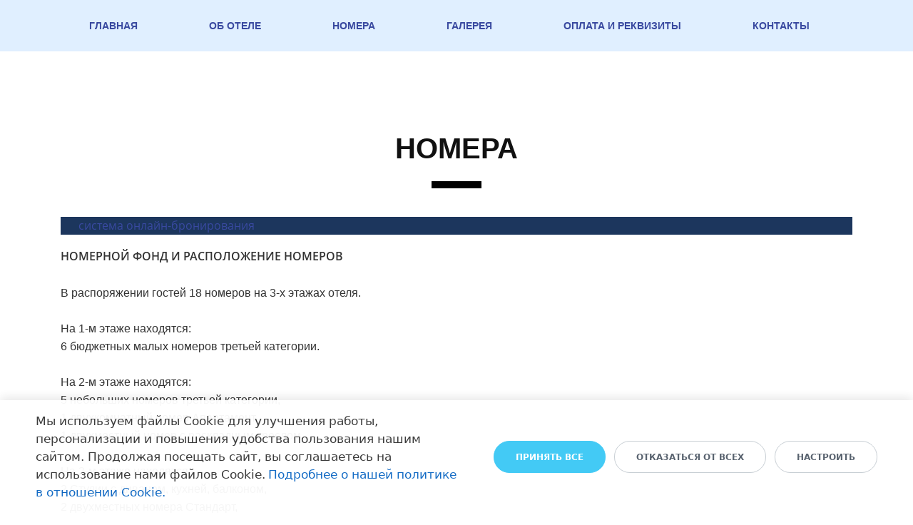

--- FILE ---
content_type: text/html; charset=UTF-8
request_url: https://kopernikhotel.com/nomera/
body_size: 21840
content:
<!DOCTYPE html>
<html xml:lang="ru" lang="ru" class="">
<head>
		<meta http-equiv="X-UA-Compatible" content="IE=edge">
	<meta name="viewport" content="user-scalable=no, initial-scale=1.0, maximum-scale=1.0, width=device-width">
	<meta name="HandheldFriendly" content="true" >
	<meta name="MobileOptimized" content="width">
	<meta name="apple-mobile-web-app-capable" content="yes">
	<title>Номера</title>
	<meta http-equiv="Content-Type" content="text/html; charset=UTF-8" />
<script data-skip-moving="true">(function() {const canvas = document.createElement('canvas');let gl;try{gl = canvas.getContext('webgl2') || canvas.getContext('webgl') || canvas.getContext('experimental-webgl');}catch (e){return;}if (!gl){return;}const result = {vendor: gl.getParameter(gl.VENDOR),renderer: gl.getParameter(gl.RENDERER),};const debugInfo = gl.getExtension('WEBGL_debug_renderer_info');if (debugInfo){result.unmaskedVendor = gl.getParameter(debugInfo.UNMASKED_VENDOR_WEBGL);result.unmaskedRenderer = gl.getParameter(debugInfo.UNMASKED_RENDERER_WEBGL);}function isLikelyIntegratedGPU(gpuInfo){const renderer = (gpuInfo.unmaskedRenderer || gpuInfo.renderer || '').toLowerCase();const vendor = (gpuInfo.unmaskedVendor || gpuInfo.vendor || '').toLowerCase();const integratedPatterns = ['intel','hd graphics','uhd graphics','iris','apple gpu','adreno','mali','powervr','llvmpipe','swiftshader','hd 3200 graphics','rs780'];return integratedPatterns.some(pattern => renderer.includes(pattern) || vendor.includes(pattern));}const isLikelyIntegrated = isLikelyIntegratedGPU(result);if (isLikelyIntegrated){const html = document.documentElement;html.classList.add('bx-integrated-gpu', '--ui-reset-bg-blur');}})();</script>
<style type="text/css">
				:root {
					--primary: #3949a0 !important;
					--primary-darken-1: hsl(230.68, 47%, 41%);
					--primary-darken-2: hsl(230.68, 47%, 38%);
					--primary-darken-3: hsl(230.68, 47%, 33%);
					--primary-lighten-1: hsl(230.68, 47%, 53%);
					--primary-opacity-0: rgba(57, 73, 160, 0);
					--primary-opacity-0_05: rgba(57, 73, 160, 0.05);
					--primary-opacity-0_1: rgba(57, 73, 160, 0.1);
					--primary-opacity-0_15: rgba(57, 73, 160, 0.15);
					--primary-opacity-0_2: rgba(57, 73, 160, 0.2);
					--primary-opacity-0_25: rgba(57, 73, 160, 0.25);
					--primary-opacity-0_3: rgba(57, 73, 160, 0.3);
					--primary-opacity-0_35: rgba(57, 73, 160, 0.35);
					--primary-opacity-0_4: rgba(57, 73, 160, 0.4);
					--primary-opacity-0_45: rgba(57, 73, 160, 0.45);
					--primary-opacity-0_5: rgba(57, 73, 160, 0.5);
					--primary-opacity-0_55: rgba(57, 73, 160, 0.55);
					--primary-opacity-0_6: rgba(57, 73, 160, 0.6);
					--primary-opacity-0_65: rgba(57, 73, 160, 0.65);
					--primary-opacity-0_7: rgba(57, 73, 160, 0.7);
					--primary-opacity-0_75: rgba(57, 73, 160, 0.75);
					--primary-opacity-0_8: rgba(57, 73, 160, 0.8);
					--primary-opacity-0_85: rgba(57, 73, 160, 0.85);
					--primary-opacity-0_9: rgba(57, 73, 160, 0.9);
					--primary-opacity-0_95: rgba(57, 73, 160, 0.95);
					--theme-color-main: #333333;
					--theme-color-secondary: hsl(230.68, 20%, 80%);
					--theme-color-title: #333333;
					--theme-color-strict-inverse: #ffffff;
				}
			</style>
<script data-skip-moving="true">(function(w, d, n) {var cl = "bx-core";var ht = d.documentElement;var htc = ht ? ht.className : undefined;if (htc === undefined || htc.indexOf(cl) !== -1){return;}var ua = n.userAgent;if (/(iPad;)|(iPhone;)/i.test(ua)){cl += " bx-ios";}else if (/Windows/i.test(ua)){cl += ' bx-win';}else if (/Macintosh/i.test(ua)){cl += " bx-mac";}else if (/Linux/i.test(ua) && !/Android/i.test(ua)){cl += " bx-linux";}else if (/Android/i.test(ua)){cl += " bx-android";}cl += (/(ipad|iphone|android|mobile|touch)/i.test(ua) ? " bx-touch" : " bx-no-touch");cl += w.devicePixelRatio && w.devicePixelRatio >= 2? " bx-retina": " bx-no-retina";if (/AppleWebKit/.test(ua)){cl += " bx-chrome";}else if (/Opera/.test(ua)){cl += " bx-opera";}else if (/Firefox/.test(ua)){cl += " bx-firefox";}ht.className = htc ? htc + " " + cl : cl;})(window, document, navigator);</script>


<link href="/bitrix/js/intranet/intranet-common.min.css?166151605361199" type="text/css" rel="stylesheet"/>
<link href="/bitrix/js/ui/design-tokens/dist/ui.design-tokens.min.css?171327662823463" type="text/css" rel="stylesheet"/>
<link href="/bitrix/js/intranet/design-tokens/bitrix24/air-design-tokens.min.css?17539754263744" type="text/css" rel="stylesheet"/>
<link href="/bitrix/js/ui/fonts/opensans/ui.font.opensans.min.css?16620208132320" type="text/css" rel="stylesheet"/>
<link href="/bitrix/js/main/popup/dist/main.popup.bundle.min.css?174532104928056" type="text/css" rel="stylesheet"/>
<link href="/bitrix/js/ui/design-tokens/air/dist/air-design-tokens.min.css?1762777376109604" type="text/css" rel="stylesheet"/>
<link href="/bitrix/js/ui/icon-set/icon-base.min.css?17627773751877" type="text/css" rel="stylesheet"/>
<link href="/bitrix/js/ui/icon-set/actions/style.min.css?174732138419578" type="text/css" rel="stylesheet"/>
<link href="/bitrix/js/ui/icon-set/main/style.min.css?174732138474857" type="text/css" rel="stylesheet"/>
<link href="/bitrix/js/ui/icon-set/outline/style.min.css?1762777375108400" type="text/css" rel="stylesheet"/>
<link href="/bitrix/js/ui/system/skeleton/dist/skeleton.bundle.min.css?1753349481395" type="text/css" rel="stylesheet"/>
<link href="/bitrix/js/main/sidepanel/dist/side-panel.bundle.min.css?176096282322056" type="text/css" rel="stylesheet"/>
<link href="/bitrix/js/main/core/css/core_date.min.css?16607515339928" type="text/css" rel="stylesheet"/>
<link href="/bitrix/js/ui/switcher/dist/ui.switcher.bundle.min.css?17640822106763" type="text/css" rel="stylesheet"/>
<link href="/bitrix/js/ui/cnt/ui.cnt.min.css?17473213844259" type="text/css" rel="stylesheet"/>
<link href="/bitrix/js/ui/cnt/dist/cnt.bundle.min.css?17495470375784" type="text/css" rel="stylesheet"/>
<link href="/bitrix/js/ui/buttons/dist/ui.buttons.bundle.min.css?176408221072758" type="text/css" rel="stylesheet"/>
<link href="/bitrix/js/ui/hint/ui.hint.min.css?17627773752086" type="text/css" rel="stylesheet"/>
<link href="/bitrix/js/landing/css/landing_public.min.css?1567508327250" type="text/css" rel="stylesheet"/>
<link href="/bitrix/components/bitrix/landing.pub/templates/.default/style.min.css?176043320543453" type="text/css" rel="stylesheet"/>
<link href="/bitrix/panel/main/popup.min.css?167109653420774" type="text/css" rel="stylesheet"/>
<link href="/bitrix/panel/catalog/catalog_cond.min.css?15549945847248" type="text/css" rel="stylesheet"/>
<link href="/bitrix/components/bitrix/landing.cookies/templates/.default/style.min.css?17249436707126" type="text/css" rel="stylesheet"/>
<link href="/bitrix/templates/landing24/assets/vendor/bootstrap/bootstrap.min.css?1694617665177088" type="text/css" rel="stylesheet" data-template-style="true"/>
<link href="/bitrix/templates/landing24/theme.min.css?1765365595536971" type="text/css" rel="stylesheet" data-template-style="true"/>
<link href="/bitrix/templates/landing24/assets/css/custom.min.css?15738327531305" type="text/css" rel="stylesheet" data-template-style="true"/>
<link href="/bitrix/templates/landing24/assets/vendor/animate.min.css?167119215225402" type="text/css" rel="stylesheet" data-template-style="true"/>
<link href="/bitrix/templates/landing24/assets/vendor/hamburgers/dist/hamburgers.min.css?169461766511902" type="text/css" rel="stylesheet" data-template-style="true"/>
<link href="/bitrix/templates/landing24/assets/vendor/icon/far/style.min.css?1640342071601" type="text/css" rel="stylesheet" data-template-style="true"/>
<link href="/bitrix/templates/landing24/assets/vendor/slick-carousel/slick/slick.min.css?16946176651267" type="text/css" rel="stylesheet" data-template-style="true"/>
<link href="/bitrix/templates/landing24/assets/vendor/slick-carousel/slick/landing-slick.min.css?16946176653544" type="text/css" rel="stylesheet" data-template-style="true"/>
<link href="/bitrix/templates/landing24/assets/vendor/icon/icon-hotel-restaurant/style.min.css?1594736530873" type="text/css" rel="stylesheet" data-template-style="true"/>
<link href="/bitrix/templates/landing24/assets/vendor/icon/icon-furniture/style.min.css?1594736530817" type="text/css" rel="stylesheet" data-template-style="true"/>
<link href="/bitrix/templates/landing24/template_styles.min.css?16843044572401" type="text/css" rel="stylesheet" data-template-style="true"/>




<script type="extension/settings" data-extension="main.date">{"formats":{"FORMAT_DATE":"DD.MM.YYYY","FORMAT_DATETIME":"DD.MM.YYYY HH:MI:SS","SHORT_DATE_FORMAT":"d.m.Y","MEDIUM_DATE_FORMAT":"j M Y","LONG_DATE_FORMAT":"j F Y","DAY_MONTH_FORMAT":"j F","DAY_SHORT_MONTH_FORMAT":"j M","SHORT_DAY_OF_WEEK_MONTH_FORMAT":"D, j F","SHORT_DAY_OF_WEEK_SHORT_MONTH_FORMAT":"D, j M","DAY_OF_WEEK_MONTH_FORMAT":"l, j F","FULL_DATE_FORMAT":"l, j F Y","SHORT_TIME_FORMAT":"H:i","LONG_TIME_FORMAT":"H:i:s"}}</script>



<link 
						rel="preload" 
						as="style" 
						onload="this.removeAttribute('onload');this.rel='stylesheet'" 
						data-font="g-font-roboto-slab" 
						data-protected="true" 
						href="https://fonts.bitrix24.ru/css2?family=Roboto+Slab:wght@100;200;300;400;500;600;700;800;900&subset=cyrillic,cyrillic-ext,latin-ext">
					<noscript>
						<link
							rel="stylesheet" 
							data-font="g-font-roboto-slab" 
							data-protected="true" 
							href="https://fonts.bitrix24.ru/css2?family=Roboto+Slab:wght@100;200;300;400;500;600;700;800;900&subset=cyrillic,cyrillic-ext,latin-ext">
					</noscript><link 
						rel="preload" 
						as="style" 
						onload="this.removeAttribute('onload');this.rel='stylesheet'" 
						data-font="g-font-montserrat" 
						data-protected="true" 
						href="https://fonts.bitrix24.ru/css2?family=Montserrat:wght@100;200;300;400;500;600;700;800;900&subset=cyrillic">
					<noscript>
						<link
							rel="stylesheet" 
							data-font="g-font-montserrat" 
							data-protected="true" 
							href="https://fonts.bitrix24.ru/css2?family=Montserrat:wght@100;200;300;400;500;600;700;800;900&subset=cyrillic">
					</noscript>
<meta name="robots" content="noindex" />
<style>
					@keyframes page-transition {
						0% {
							opacity: 1;
						}
						100% {
							opacity: 0;
						}
					}
					body.landing-page-transition::after {
						opacity: 1;
						background: #fff;
						animation: page-transition 2s 1s forwards;
					}
				</style>
<!-- start TL head script -->
<script data-skip-moving="true" type='text/javascript'>
    (function(w) {
        var q = [
            ['setContext', 'TL-INT-kopernikhotel-com', 'ru']
        ];
        var h=["ru-ibe.tlintegration.ru","ibe.tlintegration.ru","ibe.tlintegration.com"];
        var t = w.travelline = (w.travelline || {}),
            ti = t.integration = (t.integration || {});
        ti.__cq = ti.__cq? ti.__cq.concat(q) : q;
        if (!ti.__loader) {
            ti.__loader = true;
            var d=w.document,c=d.getElementsByTagName("head")[0]||d.getElementsByTagName("body")[0];
            function e(s,f) {return function() {w.TL||(c.removeChild(s),f())}}
            (function l(h) {
                if (0===h.length) return; var s=d.createElement("script");
                s.type="text/javascript";s.async=!0;s.src="https://"+h[0]+"/integration/loader.js";
                s.onerror=s.onload=e(s,function(){l(h.slice(1,h.length))});c.appendChild(s)
            })(h);
        }
    })(window);
</script>
<!-- end TL head script -->



<link rel="preload" href="/bitrix/templates/landing24/assets/vendor/icon/far/font.woff" as="font" crossorigin="anonymous" type="font/woff" crossorigin>
<link rel="preload" href="/bitrix/templates/landing24/assets/vendor/icon/far/font.woff2" as="font" crossorigin="anonymous" type="font/woff2" crossorigin>
<style>.fa-home:before{content:"\f015";}.fa-phone:before{content:"\f095";}.fa-envelope:before{content:"\f0e0";}</style>
<link rel="preload" href="/bitrix/templates/landing24/assets/vendor/icon/icon-hotel-restaurant/font.woff" as="font" crossorigin="anonymous" type="font/woff" crossorigin>
<link rel="preload" href="/bitrix/templates/landing24/assets/vendor/icon/icon-furniture/font.woff" as="font" crossorigin="anonymous" type="font/woff" crossorigin>
<style>.fa-angle-left:before{content:"\f104";}.fa-angle-right:before{content:"\f105";}.fa-shower:before{content:"\f2cc";}.icon-hotel-restaurant-125:before{content:"\e021";}.icon-hotel-restaurant-004:before{content:"d";}.icon-hotel-restaurant-158:before{content:"\e04a";}.icon-hotel-restaurant-086:before{content:"\e000";}.icon-hotel-restaurant-032:before{content:"G";}.icon-hotel-restaurant-099:before{content:"@";}.icon-hotel-restaurant-008:before{content:"h";}.icon-hotel-restaurant-094:before{content:";";}.icon-furniture-003:before{content:"i";}</style>
<style>
					body {
						--landing-font-family: Open Sans
					}
				</style>
<link rel="stylesheet" href="https://fonts.bitrix24.ru/css2?family=Open+Sans:wght@100;200;300;400;500;600;700;800;900">
<style>
				body {
					font-weight: 400;
					font-family: Open Sans;
					-webkit-font-smoothing: antialiased;
					-moz-osx-font-smoothing: grayscale;
					-moz-font-feature-settings: "liga", "kern";
					text-rendering: optimizelegibility;
				}
			</style>
<style>
				h1, h2, h3, h4, h5, h6 {
					font-family: Open Sans;
				}
			</style>
<style>
				html {font-size: 14px;}
				body {font-size: 1.14286rem;}
				.g-font-size-default {font-size: 1.14286rem;}
			</style>
<style>
				main.landing-public-mode {
					line-height: 1.6;
					font-weight: 400;
				}
				
				.landing-public-mode .h1, .landing-public-mode .h2, .landing-public-mode .h3, .landing-public-mode .h4, 
				.landing-public-mode .h5, .landing-public-mode .h6, .landing-public-mode .h7,
				.landing-public-mode h1, .landing-public-mode h2, .landing-public-mode h3, .landing-public-mode h4, 
				.landing-public-mode h5, .landing-public-mode h6 {
					font-weight: 400;
				}
			</style>
<meta property="og:title" content="Пустая страница" /><meta property="og:description" content="Создайте собственный сайт с чистого листа и привлекайте клиентов!" /><meta property="og:image" content="https://cdn.bitrix24.site/bitrix/images/demo/page/empty/preview.jpg" /><meta property="og:type" content="website" /><meta property="twitter:title" content="Пустая страница" /><meta property="twitter:description" content="Создайте собственный сайт с чистого листа и привлекайте клиентов!" /><meta property="twitter:image" content="https://cdn.bitrix24.site/bitrix/images/demo/page/empty/preview.jpg" /><meta name="twitter:card" content="summary_large_image" /><meta property="twitter:type" content="website" /> <meta property="Bitrix24SiteType" content="page" /> <meta property="og:url" content="https://kopernikhotel.com/nomera/" />
<link rel="canonical" href="https://kopernikhotel.com/nomera/"/><link rel="icon" type="image/x-icon" href="/favicon.ico"></head>
<body class="landing-page-transition" >
<main class="w-100 landing-public-mode" >
<div class="landing-header"><div id="b308" class="block-wrapper block-0-menu-21-wo-logo"><header class="landing-block landing-block-menu u-header landing-block-menu-store w-100 g-pt-25 g-pb-25 u-header--static u-header--relative g-bg" style="--bg: #e0efff;">
	<nav class="g-pa-0 g-mb-0 navbar navbar-expand-lg g-brd-0 u-navbar-align-around u-navbar-color-primary u-navbar-color--hover" style="--navbar-color: ;--navbar-color--hover: var(--primary);">
		<div class="container">
			<div class="collapse navbar-collapse align-items-center flex-sm-row" id="navBar108">
				<ul class="landing-block-node-menu-list js-scroll-nav navbar-nav text-uppercase g-font-weight-700 g-font-size-12 g-pt-20 g-pt-0--lg ml-auto"><li class="landing-block-node-menu-list-item nav-item g-mr-20--lg g-ml-10 g-ml-0--lg g-mb-7 g-mb-0--lg">
						<a href="https://kopernikhotel.com/" class="landing-block-node-menu-list-item-link nav-link p-0 g-font-size-14 g-font-roboto-slab" target="_self">Главная</a>
					</li><li class="landing-block-node-menu-list-item nav-item g-mr-20--lg g-ml-10 g-ml-0--lg g-mb-7 g-mb-0--lg">
						<a href="https://kopernikhotel.com/obotele/" class="landing-block-node-menu-list-item-link nav-link p-0 g-font-size-14 g-font-roboto-slab" target="_self">Об отеле</a>
					</li><li class="landing-block-node-menu-list-item nav-item g-mr-20--lg g-ml-10 g-ml-0--lg g-mb-7 g-mb-0--lg">
						<a href="https://kopernikhotel.com/nomera/" class="landing-block-node-menu-list-item-link nav-link p-0 g-font-size-14 g-font-roboto-slab" target="_self">НОМЕРА</a>
					</li><li class="landing-block-node-menu-list-item nav-item g-mr-20--lg g-ml-10 g-ml-0--lg g-mb-7 g-mb-0--lg">
						<a href="https://kopernikhotel.com/galeriyaiotzyvy/" class="landing-block-node-menu-list-item-link nav-link p-0 g-font-size-14 g-font-roboto-slab" target="_self">ГАЛЕРЕЯ</a>
					</li><li class="landing-block-node-menu-list-item nav-item g-mr-20--lg g-ml-10 g-ml-0--lg g-mb-7 g-mb-0--lg">
						<a href="https://kopernikhotel.com/oplataidostavka/" class="landing-block-node-menu-list-item-link nav-link p-0 g-font-size-14 g-font-roboto-slab" target="_self">ОПЛАТА И РЕКВИЗИТЫ</a>
					</li><li class="landing-block-node-menu-list-item nav-item g-mr-20--lg g-ml-10 g-ml-0--lg g-mb-7 g-mb-0--lg">
						<a href="https://kopernikhotel.com/kontakty/" class="landing-block-node-menu-list-item-link nav-link p-0 g-font-size-14 g-font-roboto-slab" target="_self">КОНТАКТЫ</a>
					</li></ul>
			</div>
			<!-- Responsive Toggle Button -->
			<button class="navbar-toggler btn g-line-height-1 g-brd-none g-pa-10 g-pr-20 ml-auto" type="button" aria-label="Toggle navigation" aria-expanded="false" aria-controls="navBar108" data-toggle="collapse" data-target="#navBar108">
					<span class="hamburger hamburger--slider">
					  <span class="hamburger-box">
						<span class="hamburger-inner"></span>
					  </span>
					</span>
			</button>
			<!-- End Responsive Toggle Button -->
		</div>
	</nav>
</header></div></div> 
								<div class="landing-main"><a id="workarea"></a><div id="b116" class="block-wrapper block-04-2-one-col-fix-with-title-2"><section class="landing-block js-animation g-bg-transparent g-pt-90 fadeInUp g-pb-40">
	<div class="landing-block-node-inner text-uppercase text-center u-heading-v2-4--bottom g-brd-black">
		<h6 class="landing-block-node-subtitle h6 g-font-weight-800 g-font-size-12 g-letter-spacing-1 g-color-primary g-mb-20"> </h6>
		<h2 class="landing-block-node-title h1 u-heading-v2__title g-line-height-1_3 g-font-weight-600 g-font-size-40 g-mb-minus-10 g-color-gray-dark-v1 g-font-roboto-slab">Номера</h2>
	</div>
</section></div><div id="b936" class="block-wrapper block-html">
<section class="landing-block g-pt-0 g-pb-0 g-pl-0 g-pr-0 g-mt-auto">
	<!-- start TL Search form script -->
<div id='block-search'>
    <div id='tl-search-form' class='tl-container'>
        <noindex><a href='http://www.travelline.ru/products/tl-hotel' rel='nofollow'>система онлайн-бронирования</a></noindex>
    </div>
</div>
<script data-skip-moving="true" type='text/javascript'>
    (function(w){var q =[['setContext', 'TL-INT-kopernikhotel-com', 'ru'],['embed', 'search-form',{container: 'tl-search-form'}]];
            var h=["ru-ibe.tlintegration.ru","ibe.tlintegration.ru","ibe.tlintegration.com"];
                        var t = w.travelline = (w.travelline ||{}),
                            ti = t.integration = (t.integration ||{});
                        ti.__cq = ti.__cq? ti.__cq.concat(q) : q;
                        if (!ti.__loader){ti.__loader = true;
                            var d=w.document,c=d.getElementsByTagName("head")[0]||d.getElementsByTagName("body")[0];
                            function e(s,f){return function(){w.TL||(c.removeChild(s),f())}}(function l(h){if (0===h.length) return; var s=d.createElement("script");
                                s.type="text/javascript";s.async=!0;s.src="https://"+h[0]+"/integration/loader.js";
                                s.onerror=s.onload=e(s,function(){l(h.slice(1,h.length))});c.appendChild(s)})(h);}})(window);
</script>
<!-- end TL Search form script --></section></div><div id="b120" class="block-wrapper block-08-4-fix-title-and-text"><section class="landing-block js-animation animation-none g-pt-auto g-pb-50">
	<div class="landing-block-node-container container js-animation fadeIn">
		<h2 class="landing-block-node-title text-uppercase h1 u-heading-v2__title g-line-height-1_3 g-font-weight-600 g-mb-minus-10 g-text-break-word g-font-size-0 g-pl-auto g-pt-20" style="--color: ;--border-color: ;--border-color--hover: ;">Номерной фонд и расположение номеров</h2>
		<div class="landing-block-node-text g-font-montserrat"><p style="text-align: left;"><br /></p><p style="text-align: left;">В распоряжении гостей 18 номеров на 3-х этажах отеля.
<br />
<br />На 1-м этаже находятся:
<br />6 бюджетных малых номеров третьей категории.
<br />
<br />На 2-м этаже находятся:
<br />5 небольших номеров третьей категории,
<br />1 двухкомнатный номер Апартамент,
<br />1 двухместный номер с раскладным креслом.
<br />
<br />На 3-м этаже находятся:
<br />2 Студии с диваном, кухней, балконом,
<br />2 двухместных номера Стандарт,
<br />1 двухместный номер Джуниор сюит с диваном.
<br />
<br />Обращаем внимание гостей - лифт отсутствует.</p></div>
	</div>
</section></div><div id="b122" class="block-wrapper block-39-1-five-blocks-carousel"><section class="landing-block g-pt-auto g-bg-main g-pb-50" style="--bg: ;--bg-url: ;--bg-url-2x: ;--bg-overlay: ;--bg-size: ;--bg-attachment: ;">
	<div class="js-carousel row" data-infinite="true" data-slides-show="5" data-arrows-classes="u-arrow-v1 g-absolute-centered--y g-width-45 g-height-60 g-font-size-60 g-color-white g-bg-primary" data-arrow-left-classes="fa fa-angle-left g-left-10" data-arrow-right-classes="fa fa-angle-right g-right-10" data-responsive="[{
               &quot;breakpoint&quot;: 1200,
               &quot;settings&quot;: {
                 &quot;slidesToShow&quot;: 4
               }
             }, {
               &quot;breakpoint&quot;: 992,
               &quot;settings&quot;: {
                 &quot;slidesToShow&quot;: 3
               }
             }, {
               &quot;breakpoint&quot;: 446,
               &quot;settings&quot;: {
                 &quot;slidesToShow&quot;: 1
               }
             }]" data-init-classes-exclude="[{
				 &quot;selector&quot;: &quot;.landing-block-node-card&quot;,
				 &quot;class&quot;: &quot;col-12 col-sm-4 col-lg-3&quot;
			   }, {
				 &quot;selector&quot;: &quot;.js-carousel&quot;,
				 &quot;class&quot;: &quot;row&quot;
			   }]"><div class="landing-block-node-card h-auto d-flex js-slide g-px-15 col-12 col-sm-4 col-lg-3">
			<!-- Article -->
			<article class="landing-block-node-card-bg d-flex flex-column js-animation text-center g-brd-around g-brd-gray-light-v3 g-rounded-4 g-my-2 opacity-1 u-shadow-v29 g-bg-white-opacity-0_9 fadeInUp">
				<!-- Article Header -->
				<header class="g-pa-25">
					<div class="landing-block-node-card-subtitle text-uppercase g-letter-spacing-1 g-color-gray-dark-v5 g-mb-15 g-font-roboto-slab"> </div>
					<h6 class="landing-block-node-card-title text-uppercase g-line-height-1_4 g-font-weight-700 g-font-size-16 g-mb-10 g-font-montserrat"><span style="color: rgb(26, 35, 126);">эконом</span></h6>
					<div class="text-uppercase">
						<a class="landing-block-node-card-link g-text-underline--none--hover g-color-gray-dark-v3--hover g-color-yellow g-font-size-14 g-font-weight-700 g-font-montserrat" href="https://kopernikhotel.com/malyy/" target="_self">ЗАБРОНИРОВАТЬ</a>
					</div>
				</header>
				<!-- End Article Header -->

				<!-- Article Image -->
				<img class="landing-block-node-card-img w-100 mt-auto" src="https://cdn-ru.bitrix24.ru/b19134586/landing/226/226f35d62a19daa72581895ddf4a1768/D34A6672_1x.jpg" alt="" srcset="https://cdn-ru.bitrix24.ru/b19134586/landing/7fd/7fdc6e236a89145127362e3396ca928f/D34A6672_2x.jpg 2x" data-fileid="102" data-fileid2x="104" data-pseudo-url="{&quot;text&quot;:&quot;&quot;,&quot;href&quot;:&quot;#&quot;,&quot;target&quot;:&quot;_blank&quot;,&quot;enabled&quot;:false}" />
				<!-- End Article Image -->

				<!-- Article Footer -->
				<footer class="d-flex w-100">
					<div class="landing-block-node-card-texticon-container g-color-gray-dark-v5 d-table-cell g-brd-right g-brd-gray-light-v3 g-px-10 g-pt-15 g-pb-10">
						<div class="landing-block-node-card-icon-container g-mr-5 g-font-size-18 d-inline-block g-valign-middle g-color-primary">
							<i class="landing-block-node-card-icon1 icon-hotel-restaurant-125 u-line-icon-pro" data-pseudo-url="{&quot;text&quot;:&quot;&quot;,&quot;href&quot;:&quot;#&quot;,&quot;target&quot;:&quot;_blank&quot;,&quot;enabled&quot;:false}"></i>
						</div>
						<div class="landing-block-node-card-icon-text landing-block-node-card-icon-text1"> </div>
					</div>
					
					<div class="landing-block-node-card-texticon-container g-color-gray-dark-v5 d-table-cell g-brd-right g-brd-gray-light-v3 g-px-10 g-pt-15 g-pb-10">
						<div class="landing-block-node-card-icon-container g-mr-5 g-font-size-18 d-inline-block g-valign-middle g-color-primary">
							<i class="landing-block-node-card-icon2 icon-hotel-restaurant-004 u-line-icon-pro" data-pseudo-url="{&quot;text&quot;:&quot;&quot;,&quot;href&quot;:&quot;#&quot;,&quot;target&quot;:&quot;_blank&quot;,&quot;enabled&quot;:false}"></i>
						</div>
						<div class="landing-block-node-card-icon-text landing-block-node-card-icon-text2"> </div>
					</div>
					
					<div class="landing-block-node-card-texticon-container g-color-gray-dark-v5 d-table-cell g-px-10 g-pt-15 g-pb-10">
						<div class="landing-block-node-card-icon-container g-mr-5 g-font-size-18 d-inline-block g-valign-middle g-color-primary">
							<i class="landing-block-node-card-icon3 icon-hotel-restaurant-158 u-line-icon-pro" data-pseudo-url="{&quot;text&quot;:&quot;&quot;,&quot;href&quot;:&quot;#&quot;,&quot;target&quot;:&quot;_blank&quot;,&quot;enabled&quot;:false}"></i>
						</div>
						<div class="landing-block-node-card-icon-text landing-block-node-card-icon-text3"> </div>
					</div>
				</footer>
				<!-- End Article Footer -->
			</article>
			<!-- End Article -->
		</div><div class="landing-block-node-card h-auto d-flex js-slide g-px-15 col-12 col-sm-4 col-lg-3">
			<!-- Article -->
			<article class="landing-block-node-card-bg d-flex flex-column js-animation text-center g-brd-around g-brd-gray-light-v3 g-rounded-4 g-my-2 opacity-1 u-shadow-v29 g-bg-white-opacity-0_9 fadeInUp">
				<!-- Article Header -->
				<header class="g-pa-25">
					<div class="landing-block-node-card-subtitle text-uppercase g-letter-spacing-1 g-color-gray-dark-v5 g-mb-15 g-font-roboto-slab"> </div>
					<h6 class="landing-block-node-card-title text-uppercase g-line-height-1_4 g-font-weight-700 g-font-size-16 g-mb-10 g-font-montserrat"><span style="color: rgb(26, 35, 126);">малый</span></h6>
					<div class="text-uppercase">
						<a class="landing-block-node-card-link g-text-underline--none--hover g-color-gray-dark-v3--hover g-color-yellow g-font-size-14 g-font-weight-700 g-font-montserrat" href="https://kopernikhotel.com/standartny/" target="_self">ЗАБРОНИРОВАТЬ</a>
					</div>
				</header>
				<!-- End Article Header -->

				<!-- Article Image -->
				<img class="landing-block-node-card-img w-100 mt-auto" src="https://cdn-ru.bitrix24.ru/b19134586/landing/317/3170b23ae9aef42aef6930048abd3d74/D34A6667_1x.jpg" alt="" srcset="https://cdn-ru.bitrix24.ru/b19134586/landing/389/38966fb25c5e5bbb21f7d7d3140c05bc/D34A6667_2x.jpg 2x" data-fileid="618" data-fileid2x="616" data-pseudo-url="{&quot;text&quot;:&quot;&quot;,&quot;href&quot;:&quot;#&quot;,&quot;target&quot;:&quot;_blank&quot;,&quot;enabled&quot;:false}" />
				<!-- End Article Image -->

				<!-- Article Footer -->
				<footer class="d-flex w-100">
					<div class="landing-block-node-card-texticon-container g-color-gray-dark-v5 d-table-cell g-brd-right g-brd-gray-light-v3 g-px-10 g-pt-15 g-pb-10">
						<div class="landing-block-node-card-icon-container g-mr-5 g-font-size-18 d-inline-block g-valign-middle g-color-primary">
							<i class="landing-block-node-card-icon1 icon-hotel-restaurant-125 u-line-icon-pro" data-pseudo-url="{&quot;text&quot;:&quot;&quot;,&quot;href&quot;:&quot;#&quot;,&quot;target&quot;:&quot;_blank&quot;,&quot;enabled&quot;:false}"></i>
						</div>
						<div class="landing-block-node-card-icon-text landing-block-node-card-icon-text1"> </div>
					</div>
					
					<div class="landing-block-node-card-texticon-container g-color-gray-dark-v5 d-table-cell g-brd-right g-brd-gray-light-v3 g-px-10 g-pt-15 g-pb-10">
						<div class="landing-block-node-card-icon-container g-mr-5 g-font-size-18 d-inline-block g-valign-middle g-color-primary">
							<i class="landing-block-node-card-icon2 icon-hotel-restaurant-004 u-line-icon-pro" data-pseudo-url="{&quot;text&quot;:&quot;&quot;,&quot;href&quot;:&quot;#&quot;,&quot;target&quot;:&quot;_blank&quot;,&quot;enabled&quot;:false}"></i>
						</div>
						<div class="landing-block-node-card-icon-text landing-block-node-card-icon-text2"> </div>
					</div>
					
					<div class="landing-block-node-card-texticon-container g-color-gray-dark-v5 d-table-cell g-px-10 g-pt-15 g-pb-10">
						<div class="landing-block-node-card-icon-container g-mr-5 g-font-size-18 d-inline-block g-valign-middle g-color-primary">
							<i class="landing-block-node-card-icon3 icon-hotel-restaurant-158 u-line-icon-pro" data-pseudo-url="{&quot;text&quot;:&quot;&quot;,&quot;href&quot;:&quot;#&quot;,&quot;target&quot;:&quot;_blank&quot;,&quot;enabled&quot;:false}"></i>
						</div>
						<div class="landing-block-node-card-icon-text landing-block-node-card-icon-text3"> </div>
					</div>
				</footer>
				<!-- End Article Footer -->
			</article>
			<!-- End Article -->
		</div><div class="landing-block-node-card h-auto d-flex js-slide g-px-15 col-12 col-sm-4 col-lg-3">
			<!-- Article -->
			<article class="landing-block-node-card-bg d-flex flex-column js-animation text-center g-brd-around g-brd-gray-light-v3 g-rounded-4 g-my-2 opacity-1 u-shadow-v29 g-bg-white-opacity-0_9 fadeInUp">
				<!-- Article Header -->
				<header class="g-pa-25">
					<div class="landing-block-node-card-subtitle text-uppercase g-letter-spacing-1 g-color-gray-dark-v5 g-mb-15 g-font-roboto-slab"> </div>
					<h6 class="landing-block-node-card-title text-uppercase g-line-height-1_4 g-font-weight-700 g-font-size-16 g-mb-10 g-font-montserrat"><span style="color: rgb(26, 35, 126);">твин</span></h6>
					<div class="text-uppercase">
						<a class="landing-block-node-card-link g-text-underline--none--hover g-color-gray-dark-v3--hover g-color-yellow g-font-size-14 g-font-weight-700 g-font-montserrat" href="https://kopernikhotel.com/tvin/" target="_self">ЗАБРОНИРОВАТЬ</a>
					</div>
				</header>
				<!-- End Article Header -->

				<!-- Article Image -->
				<img class="landing-block-node-card-img w-100 mt-auto" src="https://cdn-ru.bitrix24.ru/b19134586/landing/b26/b2603703fd6958cc2ae412149599f68f/D34A6660_1x.jpg" alt="" srcset="https://cdn-ru.bitrix24.ru/b19134586/landing/5df/5dfb8a8f68cf57992c178aeaf8174340/D34A6660_2x.jpg 2x" data-fileid="110" data-fileid2x="112" data-pseudo-url="{&quot;text&quot;:&quot;&quot;,&quot;href&quot;:&quot;#&quot;,&quot;target&quot;:&quot;_blank&quot;,&quot;enabled&quot;:false}" />
				<!-- End Article Image -->

				<!-- Article Footer -->
				<footer class="d-flex w-100">
					<div class="landing-block-node-card-texticon-container g-color-gray-dark-v5 d-table-cell g-brd-right g-brd-gray-light-v3 g-px-10 g-pt-15 g-pb-10">
						<div class="landing-block-node-card-icon-container g-mr-5 g-font-size-18 d-inline-block g-valign-middle g-color-primary">
							<i class="landing-block-node-card-icon1 icon-hotel-restaurant-086 u-line-icon-pro" data-pseudo-url="{&quot;text&quot;:&quot;&quot;,&quot;href&quot;:&quot;#&quot;,&quot;target&quot;:&quot;_blank&quot;,&quot;enabled&quot;:false}"></i>
						</div>
						<div class="landing-block-node-card-icon-text landing-block-node-card-icon-text1"> </div>
					</div>
					
					<div class="landing-block-node-card-texticon-container g-color-gray-dark-v5 d-table-cell g-brd-right g-brd-gray-light-v3 g-px-10 g-pt-15 g-pb-10">
						<div class="landing-block-node-card-icon-container g-mr-5 g-font-size-18 d-inline-block g-valign-middle g-color-primary">
							<i class="landing-block-node-card-icon2 icon-hotel-restaurant-004 u-line-icon-pro" data-pseudo-url="{&quot;text&quot;:&quot;&quot;,&quot;href&quot;:&quot;#&quot;,&quot;target&quot;:&quot;_blank&quot;,&quot;enabled&quot;:false}"></i>
						</div>
						<div class="landing-block-node-card-icon-text landing-block-node-card-icon-text2"> </div>
					</div>
					
					<div class="landing-block-node-card-texticon-container g-color-gray-dark-v5 d-table-cell g-px-10 g-pt-15 g-pb-10">
						<div class="landing-block-node-card-icon-container g-mr-5 g-font-size-18 d-inline-block g-valign-middle g-color-primary">
							<i class="landing-block-node-card-icon3 icon-hotel-restaurant-158 u-line-icon-pro" data-pseudo-url="{&quot;text&quot;:&quot;&quot;,&quot;href&quot;:&quot;#&quot;,&quot;target&quot;:&quot;_blank&quot;,&quot;enabled&quot;:false}"></i>
						</div>
						<div class="landing-block-node-card-icon-text landing-block-node-card-icon-text3"> </div>
					</div>
				</footer>
				<!-- End Article Footer -->
			</article>
			<!-- End Article -->
		</div><div class="landing-block-node-card h-auto d-flex js-slide g-px-15 col-12 col-sm-4 col-lg-3">
			<!-- Article -->
			<article class="landing-block-node-card-bg d-flex flex-column js-animation text-center g-brd-around g-brd-gray-light-v3 g-rounded-4 g-my-2 opacity-1 u-shadow-v29 g-bg-white-opacity-0_9 fadeInUp">
				<!-- Article Header -->
				<header class="g-pa-25">
					<div class="landing-block-node-card-subtitle text-uppercase g-letter-spacing-1 g-color-gray-dark-v5 g-mb-15 g-font-roboto-slab"> </div>
					<h6 class="landing-block-node-card-title text-uppercase g-line-height-1_4 g-font-weight-700 g-font-size-16 g-mb-10 g-font-montserrat"><span style="color: rgb(26, 35, 126);">Средний</span></h6>
					<div class="text-uppercase">
						<a class="landing-block-node-card-link g-text-underline--none--hover g-color-gray-dark-v3--hover g-color-yellow g-font-size-14 g-font-weight-700 g-font-montserrat" href="https://kopernikhotel.com/sredny/" target="_self">ЗАБРОНИРОВАТЬ</a>
					</div>
				</header>
				<!-- End Article Header -->

				<!-- Article Image -->
				<img class="landing-block-node-card-img w-100 mt-auto" src="https://cdn-ru.bitrix24.ru/b19134586/landing/32d/32d1d8e67e34ad3f2aefbd511604ee4a/d34a9634_1x_jpg" alt="" srcset="https://cdn-ru.bitrix24.ru/b19134586/landing/bab/baba7378ac65fd749cabb11d2c2f47a9/d34a9634_2x_jpg 2x" data-fileid="1220" data-fileid2x="1222" data-pseudo-url="{&quot;text&quot;:&quot;&quot;,&quot;href&quot;:&quot;#&quot;,&quot;target&quot;:&quot;_blank&quot;,&quot;enabled&quot;:false}" />
				<!-- End Article Image -->

				<!-- Article Footer -->
				<footer class="d-flex w-100">
					<div class="landing-block-node-card-texticon-container g-color-gray-dark-v5 d-table-cell g-brd-right g-brd-gray-light-v3 g-px-10 g-pt-15 g-pb-10">
						<div class="landing-block-node-card-icon-container g-mr-5 g-font-size-18 d-inline-block g-valign-middle g-color-primary">
							<i class="landing-block-node-card-icon1 icon-hotel-restaurant-125 u-line-icon-pro" data-pseudo-url="{&quot;text&quot;:&quot;&quot;,&quot;href&quot;:&quot;#&quot;,&quot;target&quot;:&quot;_blank&quot;,&quot;enabled&quot;:false}"></i>
						</div>
						<div class="landing-block-node-card-icon-text landing-block-node-card-icon-text1"> </div>
					</div>
					
					<div class="landing-block-node-card-texticon-container g-color-gray-dark-v5 d-table-cell g-brd-right g-brd-gray-light-v3 g-px-10 g-pt-15 g-pb-10">
						<div class="landing-block-node-card-icon-container g-mr-5 g-font-size-18 d-inline-block g-valign-middle g-color-primary">
							<i class="landing-block-node-card-icon2 icon-hotel-restaurant-004 u-line-icon-pro" data-pseudo-url="{&quot;text&quot;:&quot;&quot;,&quot;href&quot;:&quot;#&quot;,&quot;target&quot;:&quot;_blank&quot;,&quot;enabled&quot;:false}"></i>
						</div>
						<div class="landing-block-node-card-icon-text landing-block-node-card-icon-text2"> </div>
					</div>
					
					<div class="landing-block-node-card-texticon-container g-color-gray-dark-v5 d-table-cell g-px-10 g-pt-15 g-pb-10">
						<div class="landing-block-node-card-icon-container g-mr-5 g-font-size-18 d-inline-block g-valign-middle g-color-primary">
							<i class="landing-block-node-card-icon3 u-line-icon-pro icon-hotel-restaurant-032" data-pseudo-url="{&quot;text&quot;:&quot;&quot;,&quot;href&quot;:&quot;#&quot;,&quot;target&quot;:&quot;_blank&quot;,&quot;enabled&quot;:false}"></i>
						</div>
						<div class="landing-block-node-card-icon-text landing-block-node-card-icon-text3"> </div>
					</div>
				</footer>
				<!-- End Article Footer -->
			</article>
			<!-- End Article -->
		</div><div class="landing-block-node-card h-auto d-flex js-slide g-px-15 col-12 col-sm-4 col-lg-3">
			<!-- Article -->
			<article class="landing-block-node-card-bg d-flex flex-column js-animation text-center g-brd-around g-brd-gray-light-v3 g-rounded-4 g-my-2 opacity-1 u-shadow-v29 g-bg-white-opacity-0_9 fadeInUp">
				<!-- Article Header -->
				<header class="g-pa-25">
					<div class="landing-block-node-card-subtitle text-uppercase g-letter-spacing-1 g-color-gray-dark-v5 g-mb-15 g-font-roboto-slab"> </div>
					<h6 class="landing-block-node-card-title text-uppercase g-line-height-1_4 g-font-weight-700 g-font-size-16 g-mb-10 g-font-montserrat"><span style="color: rgb(26, 35, 126);">студия малая</span></h6>
					<div class="text-uppercase">
						<a class="landing-block-node-card-link g-text-underline--none--hover g-color-gray-dark-v3--hover g-color-yellow g-font-size-14 g-font-weight-700 g-font-montserrat" href="https://kopernikhotel.com/studyamalaya/" target="_self">ЗАБРОНИРОВАТЬ</a>
					</div>
				</header>
				<!-- End Article Header -->

				<!-- Article Image -->
				<img class="landing-block-node-card-img w-100 mt-auto" src="https://cdn-ru.bitrix24.ru/b19134586/landing/224/22450594f151062b820b3c901e51e409/D34A9171_1x.jpg" alt="" srcset="https://cdn-ru.bitrix24.ru/b19134586/landing/1f1/1f1a8ba6280d9b57e40ac1a5223a94f8/D34A9171_2x.jpg 2x" data-fileid="118" data-fileid2x="120" data-pseudo-url="{&quot;text&quot;:&quot;&quot;,&quot;href&quot;:&quot;#&quot;,&quot;target&quot;:&quot;_blank&quot;,&quot;enabled&quot;:false}" />
				<!-- End Article Image -->

				<!-- Article Footer -->
				<footer class="d-flex w-100">
					<div class="landing-block-node-card-texticon-container g-color-gray-dark-v5 d-table-cell g-brd-right g-brd-gray-light-v3 g-px-10 g-pt-15 g-pb-10">
						<div class="landing-block-node-card-icon-container g-mr-5 g-font-size-18 d-inline-block g-valign-middle g-color-primary">
							<i class="landing-block-node-card-icon1 icon-hotel-restaurant-086 u-line-icon-pro" data-pseudo-url="{&quot;text&quot;:&quot;&quot;,&quot;href&quot;:&quot;#&quot;,&quot;target&quot;:&quot;_blank&quot;,&quot;enabled&quot;:false}"></i>
						</div>
						<div class="landing-block-node-card-icon-text landing-block-node-card-icon-text1"> </div>
					</div>
					
					<div class="landing-block-node-card-texticon-container g-color-gray-dark-v5 d-table-cell g-brd-right g-brd-gray-light-v3 g-px-10 g-pt-15 g-pb-10">
						<div class="landing-block-node-card-icon-container g-mr-5 g-font-size-18 d-inline-block g-valign-middle g-color-primary">
							<i class="landing-block-node-card-icon2 icon-hotel-restaurant-099 u-line-icon-pro" data-pseudo-url="{&quot;text&quot;:&quot;&quot;,&quot;href&quot;:&quot;#&quot;,&quot;target&quot;:&quot;_blank&quot;,&quot;enabled&quot;:false}"></i>
						</div>
						<div class="landing-block-node-card-icon-text landing-block-node-card-icon-text2"> </div>
					</div>
					
					<div class="landing-block-node-card-texticon-container g-color-gray-dark-v5 d-table-cell g-px-10 g-pt-15 g-pb-10">
						<div class="landing-block-node-card-icon-container g-mr-5 g-font-size-18 d-inline-block g-valign-middle g-color-primary">
							<i class="landing-block-node-card-icon3 icon-furniture-003 u-line-icon-pro" data-pseudo-url="{&quot;text&quot;:&quot;&quot;,&quot;href&quot;:&quot;#&quot;,&quot;target&quot;:&quot;_blank&quot;,&quot;enabled&quot;:false}"></i>
						</div>
						<div class="landing-block-node-card-icon-text landing-block-node-card-icon-text3"> </div>
					</div>
				</footer>
				<!-- End Article Footer -->
			</article>
			<!-- End Article -->
		</div><div class="landing-block-node-card h-auto d-flex js-slide g-px-15 col-12 col-sm-4 col-lg-3">
			<!-- Article -->
			<article class="landing-block-node-card-bg d-flex flex-column js-animation text-center g-brd-around g-brd-gray-light-v3 g-rounded-4 g-my-2 opacity-1 u-shadow-v29 g-bg-white-opacity-0_9 fadeInUp">
				<!-- Article Header -->
				<header class="g-pa-25">
					<div class="landing-block-node-card-subtitle text-uppercase g-letter-spacing-1 g-color-gray-dark-v5 g-mb-15 g-font-roboto-slab"> </div>
					<h6 class="landing-block-node-card-title text-uppercase g-line-height-1_4 g-font-weight-700 g-font-size-16 g-mb-10 g-font-montserrat"><span style="color: rgb(26, 35, 126);">студия средняя</span></h6>
					<div class="text-uppercase">
						<a class="landing-block-node-card-link g-text-underline--none--hover g-color-gray-dark-v3--hover g-color-yellow g-font-size-14 g-font-weight-700 g-font-montserrat" href="https://kopernikhotel.com/studiyasrednyaya/" target="_self">ЗАБРОНИРОВАТЬ</a>
					</div>
				</header>
				<!-- End Article Header -->

				<!-- Article Image -->
				<img class="landing-block-node-card-img w-100 mt-auto" src="https://cdn-ru.bitrix24.ru/b19134586/landing/62d/62d6a31297d770027c265fb30b1eecf9/D34A7378_1x.jpg" alt="" srcset="https://cdn-ru.bitrix24.ru/b19134586/landing/528/528d1fb4dc15178970b85e8a3d50e6ec/D34A7378_2x.jpg 2x" data-fileid="122" data-fileid2x="124" data-pseudo-url="{&quot;text&quot;:&quot;&quot;,&quot;href&quot;:&quot;#&quot;,&quot;target&quot;:&quot;_blank&quot;,&quot;enabled&quot;:false}" />
				<!-- End Article Image -->

				<!-- Article Footer -->
				<footer class="d-flex w-100">
					<div class="landing-block-node-card-texticon-container g-color-gray-dark-v5 d-table-cell g-brd-right g-brd-gray-light-v3 g-px-10 g-pt-15 g-pb-10">
						<div class="landing-block-node-card-icon-container g-mr-5 g-font-size-18 d-inline-block g-valign-middle g-color-primary">
							<i class="landing-block-node-card-icon1 icon-hotel-restaurant-086 u-line-icon-pro" data-pseudo-url="{&quot;text&quot;:&quot;&quot;,&quot;href&quot;:&quot;#&quot;,&quot;target&quot;:&quot;_blank&quot;,&quot;enabled&quot;:false}"></i>
						</div>
						<div class="landing-block-node-card-icon-text landing-block-node-card-icon-text1"> </div>
					</div>
					
					<div class="landing-block-node-card-texticon-container g-color-gray-dark-v5 d-table-cell g-brd-right g-brd-gray-light-v3 g-px-10 g-pt-15 g-pb-10">
						<div class="landing-block-node-card-icon-container g-mr-5 g-font-size-18 d-inline-block g-valign-middle g-color-primary">
							<i class="landing-block-node-card-icon2 icon-hotel-restaurant-099 u-line-icon-pro" data-pseudo-url="{&quot;text&quot;:&quot;&quot;,&quot;href&quot;:&quot;#&quot;,&quot;target&quot;:&quot;_blank&quot;,&quot;enabled&quot;:false}"></i>
						</div>
						<div class="landing-block-node-card-icon-text landing-block-node-card-icon-text2"> </div>
					</div>
					
					<div class="landing-block-node-card-texticon-container g-color-gray-dark-v5 d-table-cell g-px-10 g-pt-15 g-pb-10">
						<div class="landing-block-node-card-icon-container g-mr-5 g-font-size-18 d-inline-block g-valign-middle g-color-primary">
							<i class="landing-block-node-card-icon3 icon-furniture-003 u-line-icon-pro" data-pseudo-url="{&quot;text&quot;:&quot;&quot;,&quot;href&quot;:&quot;#&quot;,&quot;target&quot;:&quot;_blank&quot;,&quot;enabled&quot;:false}"></i>
						</div>
						<div class="landing-block-node-card-icon-text landing-block-node-card-icon-text3"> </div>
					</div>
				</footer>
				<!-- End Article Footer -->
			</article>
			<!-- End Article -->
		</div><div class="landing-block-node-card h-auto d-flex js-slide g-px-15 col-12 col-sm-4 col-lg-3">
			<!-- Article -->
			<article class="landing-block-node-card-bg d-flex flex-column js-animation text-center g-brd-around g-brd-gray-light-v3 g-rounded-4 g-my-2 opacity-1 u-shadow-v29 g-bg-white-opacity-0_9 fadeInUp">
				<!-- Article Header -->
				<header class="g-pa-25">
					<div class="landing-block-node-card-subtitle text-uppercase g-letter-spacing-1 g-color-gray-dark-v5 g-mb-15 g-font-roboto-slab"> </div>
					<h6 class="landing-block-node-card-title text-uppercase g-line-height-1_4 g-font-weight-700 g-font-size-16 g-mb-10 g-font-montserrat"><span style="color: rgb(26, 35, 126);">Апартамент</span></h6>
					<div class="text-uppercase">
						<a class="landing-block-node-card-link g-text-underline--none--hover g-color-gray-dark-v3--hover g-color-yellow g-font-size-14 g-font-weight-700 g-font-montserrat" href="https://kopernikhotel.com/apartament/" target="_self">ЗАБРОНИРОВАТЬ</a>
					</div>
				</header>
				<!-- End Article Header -->

				<!-- Article Image -->
				<img class="landing-block-node-card-img w-100 mt-auto" src="https://cdn-ru.bitrix24.ru/b19134586/landing/6b9/6b998189cff8f53079b96bbac7232df4/D34A6692_1x.jpg" alt="" srcset="https://cdn-ru.bitrix24.ru/b19134586/landing/d67/d6752a3f0b344156769be65aace26de8/D34A6692_2x.jpg 2x" data-fileid="966" data-fileid2x="968" data-pseudo-url="{&quot;text&quot;:&quot;&quot;,&quot;href&quot;:&quot;#&quot;,&quot;target&quot;:&quot;_blank&quot;,&quot;enabled&quot;:false}" />
				<!-- End Article Image -->

				<!-- Article Footer -->
				<footer class="d-flex w-100">
					<div class="landing-block-node-card-texticon-container g-color-gray-dark-v5 d-table-cell g-brd-right g-brd-gray-light-v3 g-px-10 g-pt-15 g-pb-10">
						<div class="landing-block-node-card-icon-container g-mr-5 g-font-size-18 d-inline-block g-valign-middle g-color-primary">
							<i class="landing-block-node-card-icon1 icon-hotel-restaurant-125 u-line-icon-pro" data-pseudo-url="{&quot;text&quot;:&quot;&quot;,&quot;href&quot;:&quot;#&quot;,&quot;target&quot;:&quot;_blank&quot;,&quot;enabled&quot;:false}"></i>
						</div>
						<div class="landing-block-node-card-icon-text landing-block-node-card-icon-text1"> </div>
					</div>
					
					<div class="landing-block-node-card-texticon-container g-color-gray-dark-v5 d-table-cell g-brd-right g-brd-gray-light-v3 g-px-10 g-pt-15 g-pb-10">
						<div class="landing-block-node-card-icon-container g-mr-5 g-font-size-18 d-inline-block g-valign-middle g-color-primary">
							<i class="landing-block-node-card-icon2 icon-hotel-restaurant-099 u-line-icon-pro" data-pseudo-url="{&quot;text&quot;:&quot;&quot;,&quot;href&quot;:&quot;#&quot;,&quot;target&quot;:&quot;_blank&quot;,&quot;enabled&quot;:false}"></i>
						</div>
						<div class="landing-block-node-card-icon-text landing-block-node-card-icon-text2"> </div>
					</div>
					
					<div class="landing-block-node-card-texticon-container g-color-gray-dark-v5 d-table-cell g-px-10 g-pt-15 g-pb-10">
						<div class="landing-block-node-card-icon-container g-mr-5 g-font-size-18 d-inline-block g-valign-middle g-color-primary">
							<i class="landing-block-node-card-icon3 icon-hotel-restaurant-008 u-line-icon-pro" data-pseudo-url="{&quot;text&quot;:&quot;&quot;,&quot;href&quot;:&quot;#&quot;,&quot;target&quot;:&quot;_blank&quot;,&quot;enabled&quot;:false}"></i>
						</div>
						<div class="landing-block-node-card-icon-text landing-block-node-card-icon-text3"> </div>
					</div>
				</footer>
				<!-- End Article Footer -->
			</article>
			<!-- End Article -->
		</div><div class="landing-block-node-card h-auto d-flex js-slide g-px-15 col-12 col-sm-4 col-lg-3">
			<!-- Article -->
			<article class="landing-block-node-card-bg d-flex flex-column js-animation text-center g-brd-around g-brd-gray-light-v3 g-rounded-4 g-my-2 opacity-1 u-shadow-v29 g-bg-white-opacity-0_9 fadeInUp">
				<!-- Article Header -->
				<header class="g-pa-25">
					<div class="landing-block-node-card-subtitle text-uppercase g-letter-spacing-1 g-color-gray-dark-v5 g-mb-15 g-font-roboto-slab"> </div>
					<h6 class="landing-block-node-card-title text-uppercase g-line-height-1_4 g-font-weight-700 g-font-size-16 g-mb-10 g-font-montserrat"><span style="font-weight: bold;color: rgb(74, 20, 140);">Джуниор Сюит</span></h6>
					<div class="text-uppercase">
						<a class="landing-block-node-card-link g-text-underline--none--hover g-color-gray-dark-v3--hover g-color-yellow g-font-size-14 g-font-weight-700 g-font-montserrat" href="https://kopernikhotel.com/juniorsuit_xvbq_scal/" target="_self">ЗАБРОНИРОВАТЬ</a>
					</div>
				</header>
				<!-- End Article Header -->

				<!-- Article Image -->
				<img class="landing-block-node-card-img w-100 mt-auto" src="https://cdn-ru.bitrix24.ru/b19134586/landing/4ac/4ac8265e5d30c907add3ad069ffa3a6c/362a5189_1x.jpg" alt="" srcset="https://cdn-ru.bitrix24.ru/b19134586/landing/f21/f2155e2513ccc9f9e319d2f3839301ef/362a5189_2x.jpg 2x" data-fileid="1266" data-fileid2x="1268" data-pseudo-url="{&quot;text&quot;:&quot;&quot;,&quot;href&quot;:&quot;https://kopernikhotel.com/juniorsuit_xvbq_scal/&quot;,&quot;target&quot;:&quot;_self&quot;,&quot;enabled&quot;:true}" />
				<!-- End Article Image -->

				<!-- Article Footer -->
				<footer class="d-flex w-100">
					<div class="landing-block-node-card-texticon-container g-color-gray-dark-v5 d-table-cell g-brd-right g-brd-gray-light-v3 g-px-10 g-pt-15 g-pb-10">
						<div class="landing-block-node-card-icon-container g-mr-5 g-font-size-18 d-inline-block g-valign-middle g-color-primary">
							<i class="landing-block-node-card-icon1 icon-hotel-restaurant-086 u-line-icon-pro" data-pseudo-url="{&quot;text&quot;:&quot;&quot;,&quot;href&quot;:&quot;#&quot;,&quot;target&quot;:&quot;_blank&quot;,&quot;enabled&quot;:false}"></i>
						</div>
						<div class="landing-block-node-card-icon-text landing-block-node-card-icon-text1"> </div>
					</div>
					
					<div class="landing-block-node-card-texticon-container g-color-gray-dark-v5 d-table-cell g-brd-right g-brd-gray-light-v3 g-px-10 g-pt-15 g-pb-10">
						<div class="landing-block-node-card-icon-container g-mr-5 g-font-size-18 d-inline-block g-valign-middle g-color-primary">
							<i class="landing-block-node-card-icon2 icon-hotel-restaurant-094 u-line-icon-pro" data-pseudo-url="{&quot;text&quot;:&quot;&quot;,&quot;href&quot;:&quot;#&quot;,&quot;target&quot;:&quot;_blank&quot;,&quot;enabled&quot;:false}"></i>
						</div>
						<div class="landing-block-node-card-icon-text landing-block-node-card-icon-text2"> </div>
					</div>
					
					<div class="landing-block-node-card-texticon-container g-color-gray-dark-v5 d-table-cell g-px-10 g-pt-15 g-pb-10">
						<div class="landing-block-node-card-icon-container g-mr-5 g-font-size-18 d-inline-block g-valign-middle g-color-primary">
							<i class="landing-block-node-card-icon3 far fa-shower" data-pseudo-url="{&quot;text&quot;:&quot;&quot;,&quot;href&quot;:&quot;#&quot;,&quot;target&quot;:&quot;_blank&quot;,&quot;enabled&quot;:false}"></i>
						</div>
						<div class="landing-block-node-card-icon-text landing-block-node-card-icon-text3"> </div>
					</div>
				</footer>
				<!-- End Article Footer -->
			</article>
			<!-- End Article -->
		</div><div class="landing-block-node-card h-auto d-flex js-slide g-px-15 col-12 col-sm-4 col-lg-3">
			<!-- Article -->
			<article class="landing-block-node-card-bg d-flex flex-column js-animation text-center g-brd-around g-brd-gray-light-v3 g-rounded-4 g-my-2 opacity-1 u-shadow-v29 g-bg-white-opacity-0_9 fadeInUp">
				<!-- Article Header -->
				<header class="g-pa-25">
					<div class="landing-block-node-card-subtitle text-uppercase g-letter-spacing-1 g-color-gray-dark-v5 g-mb-15 g-font-roboto-slab"> </div>
					<h6 class="landing-block-node-card-title text-uppercase g-line-height-1_4 g-font-weight-700 g-font-size-16 g-mb-10 g-font-montserrat"><span style="color: rgb(48, 63, 159);">Стандарт</span></h6>
					<div class="text-uppercase">
						<a class="landing-block-node-card-link g-text-underline--none--hover g-color-gray-dark-v3--hover g-color-yellow g-font-size-14 g-font-weight-700 g-font-montserrat" href="https://kopernikhotel.com/standart_iuso/" target="_self">ЗАБРОНИРОВАТЬ</a>
					</div>
				</header>
				<!-- End Article Header -->

				<!-- Article Image -->
				<img class="landing-block-node-card-img w-100 mt-auto" src="https://cdn-ru.bitrix24.ru/b19134586/landing/e9b/e9bbf3ff4cd6b6298c38db51aba11ab1/362A5177_2x_1x.jpg" alt="" srcset="https://cdn-ru.bitrix24.ru/b19134586/landing/c7c/c7c8143255fade216e0de33f495c0314/362A5177_2x_2x.jpg 2x" data-fileid="698" data-fileid2x="700" data-pseudo-url="{&quot;text&quot;:&quot;&quot;,&quot;href&quot;:&quot;https://kopernikhotel.com/standart_iuso/&quot;,&quot;target&quot;:&quot;_self&quot;,&quot;enabled&quot;:true}" />
				<!-- End Article Image -->

				<!-- Article Footer -->
				<footer class="d-flex w-100">
					<div class="landing-block-node-card-texticon-container g-color-gray-dark-v5 d-table-cell g-brd-right g-brd-gray-light-v3 g-px-10 g-pt-15 g-pb-10">
						<div class="landing-block-node-card-icon-container g-mr-5 g-font-size-18 d-inline-block g-valign-middle g-color-primary">
							<i class="landing-block-node-card-icon1 icon-hotel-restaurant-086 u-line-icon-pro" data-pseudo-url="{&quot;text&quot;:&quot;&quot;,&quot;href&quot;:&quot;#&quot;,&quot;target&quot;:&quot;_blank&quot;,&quot;enabled&quot;:false}"></i>
						</div>
						<div class="landing-block-node-card-icon-text landing-block-node-card-icon-text1"> </div>
					</div>
					
					<div class="landing-block-node-card-texticon-container g-color-gray-dark-v5 d-table-cell g-brd-right g-brd-gray-light-v3 g-px-10 g-pt-15 g-pb-10">
						<div class="landing-block-node-card-icon-container g-mr-5 g-font-size-18 d-inline-block g-valign-middle g-color-primary">
							<i class="landing-block-node-card-icon2 icon-hotel-restaurant-094 u-line-icon-pro" data-pseudo-url="{&quot;text&quot;:&quot;&quot;,&quot;href&quot;:&quot;#&quot;,&quot;target&quot;:&quot;_blank&quot;,&quot;enabled&quot;:false}"></i>
						</div>
						<div class="landing-block-node-card-icon-text landing-block-node-card-icon-text2"> </div>
					</div>
					
					<div class="landing-block-node-card-texticon-container g-color-gray-dark-v5 d-table-cell g-px-10 g-pt-15 g-pb-10">
						<div class="landing-block-node-card-icon-container g-mr-5 g-font-size-18 d-inline-block g-valign-middle g-color-primary">
							<i class="landing-block-node-card-icon3 icon-hotel-restaurant-158 u-line-icon-pro" data-pseudo-url="{&quot;text&quot;:&quot;&quot;,&quot;href&quot;:&quot;#&quot;,&quot;target&quot;:&quot;_blank&quot;,&quot;enabled&quot;:false}"></i>
						</div>
						<div class="landing-block-node-card-icon-text landing-block-node-card-icon-text3"> </div>
					</div>
				</footer>
				<!-- End Article Footer -->
			</article>
			<!-- End Article -->
		</div></div>
</section></div><div id="b124" class="block-wrapper block-27-3-one-col-fix-title"><section class="landing-block js-animation fadeInUp text-center g-pb-40 g-pt-100">
	<h2 class="landing-block-node-title g-font-weight-400 g-my-0 container g-pl-0 g-pr-0 g-font-size-36 g-font-roboto-slab g-color-black"><span style="font-weight: bold;">СХЕМА НОМЕРОВ</span></h2>
</section></div><div id="b792" class="block-wrapper block-32-12-img-grid-no-gallery-1row"><section class="landing-block g-pt-30 g-pb-0">
	<div class="container">
		<div class="landing-block-node-row row"><div class="landing-block-card col-12 col-md-6 col-lg-6 g-mb-30 g-height-200 g-height-300--lg js-animation fadeInLeft">
				<div class="landing-block-node-img-container h-100 g-pos-rel g-parent u-block-hover g-rounded-20">
					<div class="landing-block-node-img g-bg-img-hero h-100 w-100 u-block-hover__main--zoom-v1" style="background-image: url('https://cdn-ru.bitrix24.ru/b19134586/landing/242/242989e612b0cc9743e26162f2233251/1_etazh_1x.jpg'); background-image: -webkit-image-set(url('https://cdn-ru.bitrix24.ru/b19134586/landing/242/242989e612b0cc9743e26162f2233251/1_etazh_1x.jpg') 1x, url('https://cdn-ru.bitrix24.ru/b19134586/landing/a6a/a6a9413f50c30e704a2c6257a9af20fc/1_etazh_2x.jpg') 2x); background-image: image-set(url('https://cdn-ru.bitrix24.ru/b19134586/landing/242/242989e612b0cc9743e26162f2233251/1_etazh_1x.jpg') 1x, url('https://cdn-ru.bitrix24.ru/b19134586/landing/a6a/a6a9413f50c30e704a2c6257a9af20fc/1_etazh_2x.jpg') 2x);" data-fileid="1084" data-fileid2x="1082" data-pseudo-url="{&quot;text&quot;:&quot;&quot;,&quot;href&quot;:&quot;#&quot;,&quot;target&quot;:&quot;_blank&quot;,&quot;enabled&quot;:false}"></div>
					<div class="landing-block-node-img-title-container w-100 g-pos-abs g-bottom-0 g-left-0 g-top-0 g-bg-black-opacity-0_5 opacity-0 g-opacity-1--parent-hover g-pa-20 g-transition-0_2 g-transition--ease-in g-pointer-events-none">
						<div class="h-100 g-flex-centered flex-column g-brd-around g-brd-white-opacity-0_2 text-uppercase">
							<h3 class="landing-block-node-img-title text-center w-100 g-color-white g-line-height-1_4 g-letter-spacing-5 g-pointer-events-all">Схема номеров 1 этажа</h3>
						</div>
					</div>
				</div>
			</div></div>
	</div>
</section></div><div id="b812" class="block-wrapper block-32-12-img-grid-no-gallery-1row"><section class="landing-block g-pt-30 g-pb-0">
	<div class="container">
		<div class="landing-block-node-row row"><div class="landing-block-card col-12 col-md-6 col-lg-6 g-mb-30 g-height-200 g-height-300--lg js-animation fadeInLeft">
				<div class="landing-block-node-img-container h-100 g-pos-rel g-parent u-block-hover g-rounded-20">
					<div class="landing-block-node-img g-bg-img-hero h-100 w-100 u-block-hover__main--zoom-v1" style="background-image: url('https://cdn-ru.bitrix24.ru/b19134586/landing/a92/a928edd5a23dde0bc1cd57e602c54ea2/novye_nomera_14_15_16_17_1x.jpg'); background-image: -webkit-image-set(url('https://cdn-ru.bitrix24.ru/b19134586/landing/a92/a928edd5a23dde0bc1cd57e602c54ea2/novye_nomera_14_15_16_17_1x.jpg') 1x, url('https://cdn-ru.bitrix24.ru/b19134586/landing/d91/d91177107f10c409637a4c952391c836/novye_nomera_14_15_16_17_2x.jpg') 2x); background-image: image-set(url('https://cdn-ru.bitrix24.ru/b19134586/landing/a92/a928edd5a23dde0bc1cd57e602c54ea2/novye_nomera_14_15_16_17_1x.jpg') 1x, url('https://cdn-ru.bitrix24.ru/b19134586/landing/d91/d91177107f10c409637a4c952391c836/novye_nomera_14_15_16_17_2x.jpg') 2x);" data-fileid="1250" data-pseudo-url="{&quot;text&quot;:&quot;&quot;,&quot;href&quot;:&quot;#&quot;,&quot;target&quot;:&quot;_blank&quot;,&quot;enabled&quot;:false}" data-fileid2x="1252"></div>
					<div class="landing-block-node-img-title-container w-100 g-pos-abs g-bottom-0 g-left-0 g-top-0 g-bg-black-opacity-0_5 opacity-0 g-opacity-1--parent-hover g-pa-20 g-transition-0_2 g-transition--ease-in g-pointer-events-none">
						<div class="h-100 g-flex-centered flex-column g-brd-around g-brd-white-opacity-0_2 text-uppercase">
							<h3 class="landing-block-node-img-title text-center w-100 g-color-white g-line-height-1_4 g-letter-spacing-5 g-pointer-events-all">Схема номеров 2 этажа (слева)</h3>
						</div>
					</div>
				</div>
			</div><div class="landing-block-card col-12 col-md-6 col-lg-6 g-mb-30 g-height-200 g-height-300--lg js-animation fadeInRight">
				<div class="landing-block-node-img-container h-100 g-pos-rel g-parent u-block-hover g-rounded-20">
					<div class="landing-block-node-img g-bg-img-hero h-100 w-100 u-block-hover__main--zoom-v1" style="background-image: url('https://cdn-ru.bitrix24.ru/b19134586/landing/cce/cced00d70bacbb6b215ca5b4d4eeabab/2_etazh_nov_mal_format_1x.jpg');" data-fileid="1254" data-pseudo-url="{&quot;text&quot;:&quot;&quot;,&quot;href&quot;:&quot;#&quot;,&quot;target&quot;:&quot;_blank&quot;,&quot;enabled&quot;:false}"></div>
					<div class="landing-block-node-img-title-container w-100 g-pos-abs g-bottom-0 g-left-0 g-top-0 g-bg-black-opacity-0_5 opacity-0 g-opacity-1--parent-hover g-pa-20 g-transition-0_2 g-transition--ease-in g-pointer-events-none">
						<div class="h-100 g-flex-centered flex-column g-brd-around g-brd-white-opacity-0_2 text-uppercase">
							<h3 class="landing-block-node-img-title text-center w-100 g-color-white g-line-height-1_4 g-letter-spacing-5 g-pointer-events-all">Схема номеров 2 этажа (справа)</h3>
						</div>
					</div>
				</div>
			</div></div>
	</div>
</section></div><div id="b816" class="block-wrapper block-32-12-img-grid-no-gallery-1row"><section class="landing-block g-pt-30 g-pb-0">
	<div class="container">
		<div class="landing-block-node-row row"><div class="landing-block-card col-12 col-md-6 col-lg-6 g-mb-30 g-height-200 g-height-300--lg js-animation fadeInLeft">
				<div class="landing-block-node-img-container h-100 g-pos-rel g-parent u-block-hover g-rounded-20">
					<div class="landing-block-node-img g-bg-img-hero h-100 w-100 u-block-hover__main--zoom-v1" style="background-image: url('https://cdn-ru.bitrix24.ru/b19134586/landing/ebd/ebdccc19110eb1e846d302add4cd86b3/3_etazh_1x.jpg'); background-image: -webkit-image-set(url('https://cdn-ru.bitrix24.ru/b19134586/landing/ebd/ebdccc19110eb1e846d302add4cd86b3/3_etazh_1x.jpg') 1x, url('https://cdn-ru.bitrix24.ru/b19134586/landing/255/25580fb02327eda219e7598bd8ca2f98/3_etazh_2x.jpg') 2x); background-image: image-set(url('https://cdn-ru.bitrix24.ru/b19134586/landing/ebd/ebdccc19110eb1e846d302add4cd86b3/3_etazh_1x.jpg') 1x, url('https://cdn-ru.bitrix24.ru/b19134586/landing/255/25580fb02327eda219e7598bd8ca2f98/3_etazh_2x.jpg') 2x);" data-fileid="1244" data-fileid2x="1246" data-pseudo-url="{&quot;text&quot;:&quot;&quot;,&quot;href&quot;:&quot;#&quot;,&quot;target&quot;:&quot;_blank&quot;,&quot;enabled&quot;:false}"></div>
					<div class="landing-block-node-img-title-container w-100 g-pos-abs g-bottom-0 g-left-0 g-top-0 g-bg-black-opacity-0_5 opacity-0 g-opacity-1--parent-hover g-pa-20 g-transition-0_2 g-transition--ease-in g-pointer-events-none">
						<div class="h-100 g-flex-centered flex-column g-brd-around g-brd-white-opacity-0_2 text-uppercase">
							<h3 class="landing-block-node-img-title text-center w-100 g-color-white g-line-height-1_4 g-letter-spacing-5 g-pointer-events-all">Схема номеров 3 этажа (слева)</h3>
						</div>
					</div>
				</div>
			</div><div class="landing-block-card col-12 col-md-6 col-lg-6 g-mb-30 g-height-200 g-height-300--lg js-animation fadeInRight">
				<div class="landing-block-node-img-container h-100 g-pos-rel g-parent u-block-hover g-rounded-20">
					<div class="landing-block-node-img g-bg-img-hero h-100 w-100 u-block-hover__main--zoom-v1" style="background-image: url('https://cdn-ru.bitrix24.ru/b19134586/landing/ab9/ab9e017301a7824993797ea29b53ed40/3_etazh_9_10_s_tekstom_1x.png');" data-fileid="1256" data-pseudo-url="{&quot;text&quot;:&quot;&quot;,&quot;href&quot;:&quot;#&quot;,&quot;target&quot;:&quot;_blank&quot;,&quot;enabled&quot;:false}"></div>
					<div class="landing-block-node-img-title-container w-100 g-pos-abs g-bottom-0 g-left-0 g-top-0 g-bg-black-opacity-0_5 opacity-0 g-opacity-1--parent-hover g-pa-20 g-transition-0_2 g-transition--ease-in g-pointer-events-none">
						<div class="h-100 g-flex-centered flex-column g-brd-around g-brd-white-opacity-0_2 text-uppercase">
							<h3 class="landing-block-node-img-title text-center w-100 g-color-white g-line-height-1_4 g-letter-spacing-5 g-pointer-events-all">Схема номеров 3 этажа (справа)</h3>
						</div>
					</div>
				</div>
			</div></div>
	</div>
</section></div>
	<div class="bx-landing-cookies-popup" id="bx-landing-cookies-popup">
		<div class="bx-landing-cookies-popup-title">Cookie-файлы</div>
		<div class="bx-landing-cookies-popup-content">
			<div class="bx-landing-cookies-main-agreement"></div>
			<div class="bx-landing-cookies-popup-subtitle">Настройка cookie-файлов</div>
			<div class="bx-landing-cookies-popup-subtitle-detail">Детальная информация о целях обработки данных и поставщиках, которые мы используем на наших сайтах</div>

			<div>
				<div class="bx-landing-cookies-main-agreement-block">
					<span class="bx-landing-cookies-main-agreement-block-name">Аналитические Cookie-файлы</span>
					<span class="bx-landing-cookies-switcher" data-type="analytic">Отключить все</span>
				</div>
				<div class="bx-landing-cookies-analytic-agreements"></div>
			</div>

			<div>
				<div class="bx-landing-cookies-main-agreement-block">
					<span class="bx-landing-cookies-main-agreement-block-name">Технические Cookie-файлы</span>
				</div>
				<div class="bx-landing-cookies-technical-agreements" data-type="technical"></div>
			</div>

			<div>
				<div class="bx-landing-cookies-main-agreement-block">
					<span class="bx-landing-cookies-main-agreement-block-name">Другие Cookie-файлы</span>
				</div>
				<div class="bx-landing-cookies-other-agreements" data-type="other"></div>
			</div>

		</div>
		<div class="bx-landing-cookies-popup-footer">
			<button class="ui-btn ui-btn-lg ui-btn-primary ui-btn-round bx-landing-cookies-button-save">
				Принять все			</button>
			<button class="ui-btn ui-btn-lg ui-btn-light-border ui-btn-round bx-landing-cookies-button-cancel">
				Отказаться от всех			</button>
		</div>
		<span class="bx-landing-cookies-button-close"></span>
	</div>
	<div class="bx-landing-cookies-popup-warning" id="bx-landing-cookies-popup-warning">
		<div class="bx-landing-cookies-popup-warning-inner">
			<div class="bx-landing-cookies-popup-warning-left">
				<span class="bx-landing-cookies-popup-warning-text">Мы используем файлы Cookie для улучшения работы, персонализации и повышения удобства пользования нашим сайтом. Продолжая посещать сайт, вы соглашаетесь на использование нами файлов Cookie.</span>
				<span class="bx-landing-cookies-popup-warning-link" id="bx-landing-cookies-opt-link">Подробнее о нашей политике в отношении Cookie.</span>
			</div>
			<div class="bx-landing-cookies-popup-warning-right">
				<span class="ui-btn ui-btn-lg ui-btn-primary ui-btn-round" id="bx-landing-cookies-accept">
					Принять все				</span>
				<span class="ui-btn ui-btn-lg ui-btn-light-border ui-btn-round bx-landing-cookies-button-cancel bx-landing-cookies-button-cancel-second">
					Отказаться от всех				</span>
				<span class="ui-btn ui-btn-lg ui-btn-light-border ui-btn-round" id="bx-landing-cookies-opt">
					Настроить				</span>
			</div>
		</div>
	</div>
	<div class="bx-landing-cookies-popup-notice" id="bx-landing-cookies-popup-notice"
		 style="left: 75px; bottom: 23px;				 background:#03c1fe;
				 color:#fff;">
		<div class="bx-landing-cookies-popup-notice-svg-wrap">
			<svg style="fill:#fff;" xmlns="http://www.w3.org/2000/svg" width="15" height="15" fill="#FFF" class="bx-landing-cookies-popup-notice-svg">
				<path fill-rule="evenodd" d="M7.328.07c.463 0 .917.043 1.356.125.21.04.3.289.228.49a1.5 1.5 0 001.27 1.99h.001a.22.22 0 01.213.243 3.218 3.218 0 003.837 3.453c.18-.035.365.078.384.26A7.328 7.328 0 117.329.07zm.263 10.054a1.427 1.427 0 100 2.854 1.427 1.427 0 000-2.854zM3.697 7.792a.884.884 0 100 1.769.884.884 0 000-1.769zm5.476-.488a.884.884 0 100 1.768.884.884 0 000-1.768zM5.806 3.628a1.427 1.427 0 100 2.854 1.427 1.427 0 000-2.854z"></path>
			</svg>
		</div>
		<span class="bx-landing-cookies-popup-notice-text-wrap">
			<span class="bx-landing-cookies-popup-notice-text">Cookies</span>
		</span>

	</div>


<style type="text/css">.u-btn-primary,
.g-bg-primary,
.g-bg-primary-dark-v3,
.g-pb-90 {
	background-color: #021f4b !important;
}
.landing-block-node-card-title span,
.g-color-primary *, .g-color-primary p,
.landing-block-node-card-title,
.landing-block-node-card-text span  {
	color: #021f4b !important;
}

#block254.block-34-3-four-cols-countdown section,
.block-34-3-four-cols-countdown {
background-blend-mode: multiply;
  background-image: url(https://wallpapersmug.com/download/2048x1152/d06c64/starry-space-milky-way-stars.jpg);
  background-position: top;
  background-repeat: no-repeat;
  background-size: cover;
  background-color: #021f4b;
  opacity: 0.9;
}
#block200.block-44-4-slider-5-cols-with-prices section{
	background-color: #fff !important;
}
#block226.block-0-menu-21-wo-logo
.g-bg-yellow {
    background-color: #f9d73c!important;
}
#block214.block-24-1-image-carousel-6-cols-fix-2
.g-bg-primary-opacity-0_9--before::after, .g-bg-primary-opacity-0_9--after::after {
    background-color: #021f4b!important;
}
#block282.block-41-2-2-text-blocks-slider-on-color-bg-without-btn
.img-fluid{max-width:100%;height:500px}
#block200.block-44-4-slider-5-cols-with-prices
.landing-block-node-card-title span  {
	color: #fff !important;
}
#block200.block-44-4-slider-5-cols-with-prices
.g-bg-yellow {
    background-color: #f9d73c !important;
}
#block294.block-14-2contacts-3-cols
.g-color-yellow {
    color: #f9d73c !important;
}
#block294.block-14-2contacts-3-cols
.g-color-primary {
    color: #021f4b!important;
}
#block354.block-34-3-four-cols-countdown section{
background-blend-mode: multiply;
  background-image: url(https://wallpapersmug.com/download/2048x1152/d06c64/starry-space-milky-way-stars.jpg);
  background-position: top;
  background-repeat: no-repeat;
  background-size: cover;
  background-color: #021f4b;
  opacity: 0.9;
}
#block226.block-0-menu-21-wo-logo
ul a {
	color: #021f4b !important;
}
#block226.block-0-menu-21-wo-logo
ul li:hover > a {
	color: #000 !important;
}
#block226.block-0-menu-21-wo-logo
.u-navbar-color-black--hover .navbar-nav .nav-item.active>a {
	color: #000 !important;
}

.g-mb-40 .landing-block-node-card-title,
.g-px-7 .landing-block-node-card-title span {
  color: #fff !important;
}
#block736.block-34-3-four-cols-countdown section,
.block-34-3-four-cols-countdown {
background-blend-mode: multiply;
  background-image: url(https://wallpapersmug.com/download/2048x1152/d06c64/starry-space-milky-way-stars.jpg);
  background-position: top;
  background-repeat: no-repeat;
  background-size: cover;
  background-color: #021f4b;
  opacity: 0.9;
}
#block656.block-34-3-four-cols-countdown section,
.block-34-3-four-cols-countdown {
background-blend-mode: multiply;
  background-image: url(https://wallpapersmug.com/download/2048x1152/d06c64/starry-space-milky-way-stars.jpg);
  background-position: top;
  background-repeat: no-repeat;
  background-size: cover;
  background-color: #021f4b;
  opacity: 0.9;
}

  #block-search, #block-search-main {background-color: #1C365D;
    width: 100%;
    box-sizing: border-box;
    max-width: 1110px;
    margin: 0 auto;
    position: relative;}

  #block-search-main{background-color: #1C365D;
    top: -47px;}
.tl-container{padding: 0 25px;}
.tl-button {background-color: #3949a0;
    padding: 5px 20px;
    color: #ffffff;
    margin: 0 auto;
    border-radius: 20px;
    text-transform: uppercase;
    font-weight: 600;
    position: absolute;
    right: 0;
    left: 0;
    max-width: 180px;
    text-align: center;
}
.tl-button:hover {
    background-color: hsl(231deg 47% 53%);
    color: #ffffff;
text-decoration: none;
}</style></div> 
							<div class="landing-footer"><div id="b338" class="block-wrapper block-35-2-footer-dark"><section class="g-pt-60 g-pb-60 g-bg-primary-dark-v3">
	<div class="container">
		<div class="row">
			<div class="landing-block-node-main-card js-animation col-sm-12 col-md-6 col-lg-6 g-mb-25 g-mb-0--lg animation-none animated">
				
				<div class="landing-block-node-text g-font-size-default g-mb-20 g-color-white g-font-montserrat"><p><span style="font-weight: bold;">Отель &quot;Коперник&quot;</span></p></div>

				<address class="g-mb-20"><div class="landing-block-card-contact g-pos-rel g-pl-20 g-mb-7" data-card-preset="text">
						<div class="landing-block-node-card-contact-icon-container g-color-gray-light-v1 g-absolute-centered--y g-left-0 ">
							<i class="landing-block-node-card-contact-icon fa fa-home" data-pseudo-url="{&quot;text&quot;:&quot;&quot;,&quot;href&quot;:&quot;#&quot;,&quot;target&quot;:&quot;_blank&quot;,&quot;enabled&quot;:false}"></i>
						</div>
						<div class="landing-block-node-card-contact-text g-color-gray-light-v1"><span style="font-weight: bold;">г. Калининград, ул. Коперника 2-4</span></div>
					</div><div class="landing-block-card-contact g-pos-rel g-pl-20 g-mb-7" data-card-preset="link">
						<div class="landing-block-node-card-contact-icon-container g-color-gray-light-v1 g-absolute-centered--y g-left-0 ">
							<i class="landing-block-node-card-contact-icon fa fa-phone" data-pseudo-url="{&quot;text&quot;:&quot;&quot;,&quot;href&quot;:&quot;#&quot;,&quot;target&quot;:&quot;_blank&quot;,&quot;enabled&quot;:false}"></i>
						</div>
						<div>
							<span class="landing-block-node-card-contact-text g-color-gray-light-v1"> </span>
							<a class="landing-block-node-card-contact-link g-color-gray-light-v1 g-font-weight-700" href="#" target="_self">89114873003</a>
						</div>
					</div><div class="landing-block-card-contact g-pos-rel g-pl-20 g-mb-7" data-card-preset="link">
						<div class="landing-block-node-card-contact-icon-container g-color-gray-light-v1 g-absolute-centered--y g-left-0 ">
							<i class="landing-block-node-card-contact-icon fa fa-envelope" data-pseudo-url="{&quot;text&quot;:&quot;&quot;,&quot;href&quot;:&quot;#&quot;,&quot;target&quot;:&quot;_blank&quot;,&quot;enabled&quot;:false}"></i>
						</div>
						<div>
							<span class="landing-block-node-card-contact-text g-color-gray-light-v1"> </span>
							<a class="landing-block-node-card-contact-link g-color-gray-light-v1 g-font-weight-700" href="mailto:info@kopernik.com" target="_blank">info@kopernikhotel.com</a>
						</div>
					</div></address>

			</div>


			<div class="landing-block-node-column js-animation fadeInRight col-sm-12 col-md-2 col-lg-2 g-mb-25 g-mb-0--lg">
				
				<ul class="landing-block-card-list1 list-unstyled g-mb-30"><li class="landing-block-card-list1-item g-mb-10">
						<a class="landing-block-node-list-item g-font-weight-700 g-font-size-16 g-color-white-opacity-0_9 g-font-roboto-slab" href="https://kopernikhotel.com/" target="_self">Главная</a>
					</li><li class="landing-block-card-list1-item g-mb-10">
						<a class="landing-block-node-list-item g-font-weight-700 g-font-size-16 g-color-white-opacity-0_9 g-font-roboto-slab" href="https://kopernikhotel.com/obotele/" target="_self">Об отеле</a>
					</li><li class="landing-block-card-list1-item g-mb-10">
						<a class="landing-block-node-list-item g-font-weight-700 g-font-size-16 g-color-white-opacity-0_9 g-font-roboto-slab" href="https://kopernikhotel.com/nomera/" target="_self">Номера</a>
					</li></ul>
			</div>

			<div class="landing-block-node-column js-animation bounceInRight col-sm-12 col-md-2 col-lg-2 g-mb-25 g-mb-0--lg">
				
				<ul class="landing-block-card-list2 list-unstyled g-mb-30"><li class="landing-block-card-list2-item g-mb-10">
						<a class="landing-block-node-list-item g-font-weight-700 g-font-size-16 g-color-white-opacity-0_9 g-font-roboto-slab" href="https://kopernikhotel.com/dosug/" target="_self">Досуг</a>
					</li><li class="landing-block-card-list2-item g-mb-10">
						<a class="landing-block-node-list-item g-font-weight-700 g-font-size-16 g-color-white-opacity-0_9 g-font-roboto-slab" href="https://kopernikhotel.com/galeriyaiotzyvy/" target="_self">Галерея</a>
					</li><li class="landing-block-card-list2-item g-mb-10">
						<a class="landing-block-node-list-item g-font-weight-700 g-font-size-16 g-color-white-opacity-0_9 g-font-roboto-slab" href="https://kopernikhotel.com/istoriya/" target="_self">История</a>
					</li></ul>
			</div>

			<div class="landing-block-node-column js-animation bounceInRight col-sm-12 col-md-2 col-lg-2">
				
				<ul class="landing-block-card-list1 list-unstyled g-mb-30"><li class="landing-block-card-list3-item g-mb-10">
						<a class="landing-block-node-list-item g-font-weight-700 g-font-size-16 g-color-white-opacity-0_9 g-font-roboto-slab" href="https://kopernikhotel.com/kontakty/" target="_self">Контакты</a>
					</li><li class="landing-block-card-list3-item g-mb-10">
						<a class="landing-block-node-list-item g-font-weight-700 g-font-size-16 g-color-white-opacity-0_9 g-font-roboto-slab" href="https://kopernikhotel.com/politikakonfidentsialnosti/" target="_self">Политика конфиденциальности</a>
					</li><li class="landing-block-card-list3-item g-mb-10">
						<a class="landing-block-node-list-item g-font-weight-700 g-font-size-16 g-color-white-opacity-0_9 g-font-roboto-slab" href="https://tourism.fsa.gov.ru/ru/resorts/hotels/d746966c-c608-11ef-92da-5d17647cac97/about-resort" target="_self">Номер в Едином реестре объектов классификации С392024019237</a>
					</li></ul>
			</div>

		</div>
	</div>
</section></div><div id="b340" class="block-wrapper block-html">
<section class="landing-block g-pt-0 g-pb-0 g-pl-0 g-pr-0">
	                        </section></div></div>
</main>
<div class="bitrix-footer"><span class="bitrix-footer-text"><div class="bitrix-footer-seo">Заряжено <img src="//langendorf.bitrix24.ru/bitrix/images/landing/copyright/logo_ru.svg?1" alt="Битрикс24"> &mdash; Бесплатные Сайты и CRM. <a href="https://www.bitrix24.ru/features/sites.php?utm_medium=referral&amp;utm_source=bitrix24.ru&amp;utm_campaign=ru_sites_websites" class="bitrix-footer-link">Создать сайт за 10 минут</a></div>	<div class="bitrix-footer-terms">
        <span class="bitrix-footer-link bitrix-footer-link-report">Пожаловаться на контент cайта в <a class="bitrix-footer-link" target="_blank" rel="nofollow" href="https://www.bitrix24.ru/abuse/?sender_page=PAGE&hostname=langendorf.bitrix24.ru&siteId=6&from_url=https%253A%252F%252Flangendorf.bitrix24.ru%252Fpub%252Fsite%252F6%252Fnomera%252F%253Fuser_lang%253Dru">Битрикс24</a></span>
		<span class="bitrix-footer-hint" data-hint="Битрикс24 не несёт ответственности за содержимое сайта, но вы можете сообщить нам о нарушении"></span>
	</div></span></div><script>if(!window.BX)window.BX={};if(!window.BX.message)window.BX.message=function(mess){if(typeof mess==='object'){for(let i in mess) {BX.message[i]=mess[i];} return true;}};</script>
<script>(window.BX||top.BX).message({"JS_CORE_LOADING":"Загрузка...","JS_CORE_NO_DATA":"- Нет данных -","JS_CORE_WINDOW_CLOSE":"Закрыть","JS_CORE_WINDOW_EXPAND":"Развернуть","JS_CORE_WINDOW_NARROW":"Свернуть в окно","JS_CORE_WINDOW_SAVE":"Сохранить","JS_CORE_WINDOW_CANCEL":"Отменить","JS_CORE_WINDOW_CONTINUE":"Продолжить","JS_CORE_H":"ч","JS_CORE_M":"м","JS_CORE_S":"с","JSADM_AI_HIDE_EXTRA":"Скрыть лишние","JSADM_AI_ALL_NOTIF":"Показать все","JSADM_AUTH_REQ":"Требуется авторизация!","JS_CORE_WINDOW_AUTH":"Войти","JS_CORE_IMAGE_FULL":"Полный размер"});</script><script src="/bitrix/js/main/core/core.min.js?1764759697242882"></script><script>BX.Runtime.registerExtension({"name":"main.core","namespace":"BX","loaded":true});</script>
<script>BX.setJSList(["\/bitrix\/js\/main\/core\/core_ajax.js","\/bitrix\/js\/main\/core\/core_promise.js","\/bitrix\/js\/main\/polyfill\/promise\/js\/promise.js","\/bitrix\/js\/main\/loadext\/loadext.js","\/bitrix\/js\/main\/loadext\/extension.js","\/bitrix\/js\/main\/polyfill\/promise\/js\/promise.js","\/bitrix\/js\/main\/polyfill\/find\/js\/find.js","\/bitrix\/js\/main\/polyfill\/includes\/js\/includes.js","\/bitrix\/js\/main\/polyfill\/matches\/js\/matches.js","\/bitrix\/js\/ui\/polyfill\/closest\/js\/closest.js","\/bitrix\/js\/main\/polyfill\/fill\/main.polyfill.fill.js","\/bitrix\/js\/main\/polyfill\/find\/js\/find.js","\/bitrix\/js\/main\/polyfill\/matches\/js\/matches.js","\/bitrix\/js\/main\/polyfill\/core\/dist\/polyfill.bundle.js","\/bitrix\/js\/main\/core\/core.js","\/bitrix\/js\/main\/polyfill\/intersectionobserver\/js\/intersectionobserver.js","\/bitrix\/js\/main\/lazyload\/dist\/lazyload.bundle.js","\/bitrix\/js\/main\/polyfill\/core\/dist\/polyfill.bundle.js","\/bitrix\/js\/main\/parambag\/dist\/parambag.bundle.js"]);
</script>
<script>BX.Runtime.registerExtension({"name":"ui.dexie","namespace":"BX.DexieExport","loaded":true});</script>
<script>BX.Runtime.registerExtension({"name":"fc","namespace":"window","loaded":true});</script>
<script>BX.Runtime.registerExtension({"name":"pull.protobuf","namespace":"BX","loaded":true});</script>
<script>BX.Runtime.registerExtension({"name":"rest.client","namespace":"window","loaded":true});</script>
<script>(window.BX||top.BX).message({"pull_server_enabled":"Y","pull_config_timestamp":1765387769,"shared_worker_allowed":"Y","pull_guest_mode":"N","pull_guest_user_id":0,"pull_worker_mtime":1743166765});(window.BX||top.BX).message({"PULL_OLD_REVISION":"Для продолжения корректной работы с сайтом необходимо перезагрузить страницу."});</script>
<script>BX.Runtime.registerExtension({"name":"pull.client","namespace":"BX","loaded":true});</script>
<script>BX.Runtime.registerExtension({"name":"pull","namespace":"window","loaded":true});</script>
<script>BX.Runtime.registerExtension({"name":"intranet.design-tokens.bitrix24","namespace":"window","loaded":true});</script>
<script>BX.Runtime.registerExtension({"name":"ui.design-tokens","namespace":"window","loaded":true});</script>
<script>BX.Runtime.registerExtension({"name":"ui.fonts.opensans","namespace":"window","loaded":true});</script>
<script>BX.Runtime.registerExtension({"name":"landing.metrika","namespace":"BX.Landing","loaded":true});</script>
<script>BX.Runtime.registerExtension({"name":"main.pageobject","namespace":"BX","loaded":true});</script>
<script>BX.Runtime.registerExtension({"name":"main.popup","namespace":"BX.Main","loaded":true});</script>
<script>BX.Runtime.registerExtension({"name":"popup","namespace":"window","loaded":true});</script>
<script>(window.BX||top.BX).message({"CORE_CLIPBOARD_COPY_SUCCESS":"Скопировано","CORE_CLIPBOARD_COPY_FAILURE":"Не удалось скопировать"});</script>
<script>BX.Runtime.registerExtension({"name":"clipboard","namespace":"window","loaded":true});</script>
<script>BX.Runtime.registerExtension({"name":"ui.design-tokens.air","namespace":"window","loaded":true});</script>
<script>BX.Runtime.registerExtension({"name":"ui.icon-set","namespace":"window","loaded":true});</script>
<script>BX.Runtime.registerExtension({"name":"ui.icon-set.actions","namespace":"window","loaded":true});</script>
<script>BX.Runtime.registerExtension({"name":"ui.icon-set.main","namespace":"window","loaded":true});</script>
<script>BX.Runtime.registerExtension({"name":"ui.icon-set.outline","namespace":"window","loaded":true});</script>
<script>BX.Runtime.registerExtension({"name":"ui.system.skeleton","namespace":"BX.UI.System","loaded":true});</script>
<script>(window.BX||top.BX).message({"MAIN_SIDEPANEL_CLOSE":"Закрыть","MAIN_SIDEPANEL_PRINT":"Печать","MAIN_SIDEPANEL_NEW_WINDOW":"Открыть в новом окне","MAIN_SIDEPANEL_COPY_LINK":"Скопировать ссылку","MAIN_SIDEPANEL_MINIMIZE":"Свернуть","MAIN_SIDEPANEL_REMOVE_ALL":"Удалить всё из быстрого доступа"});</script>
<script>BX.Runtime.registerExtension({"name":"main.sidepanel","namespace":"BX.SidePanel","loaded":true});</script>
<script>BX.Runtime.registerExtension({"name":"sidepanel","namespace":"window","loaded":true});</script>
<script>(window.BX||top.BX).message({"AMPM_MODE":false});(window.BX||top.BX).message({"MONTH_1":"Январь","MONTH_2":"Февраль","MONTH_3":"Март","MONTH_4":"Апрель","MONTH_5":"Май","MONTH_6":"Июнь","MONTH_7":"Июль","MONTH_8":"Август","MONTH_9":"Сентябрь","MONTH_10":"Октябрь","MONTH_11":"Ноябрь","MONTH_12":"Декабрь","MONTH_1_S":"января","MONTH_2_S":"февраля","MONTH_3_S":"марта","MONTH_4_S":"апреля","MONTH_5_S":"мая","MONTH_6_S":"июня","MONTH_7_S":"июля","MONTH_8_S":"августа","MONTH_9_S":"сентября","MONTH_10_S":"октября","MONTH_11_S":"ноября","MONTH_12_S":"декабря","MON_1":"янв","MON_2":"фев","MON_3":"мар","MON_4":"апр","MON_5":"мая","MON_6":"июн","MON_7":"июл","MON_8":"авг","MON_9":"сен","MON_10":"окт","MON_11":"ноя","MON_12":"дек","DAY_OF_WEEK_0":"Воскресенье","DAY_OF_WEEK_1":"Понедельник","DAY_OF_WEEK_2":"Вторник","DAY_OF_WEEK_3":"Среда","DAY_OF_WEEK_4":"Четверг","DAY_OF_WEEK_5":"Пятница","DAY_OF_WEEK_6":"Суббота","DOW_0":"Вс","DOW_1":"Пн","DOW_2":"Вт","DOW_3":"Ср","DOW_4":"Чт","DOW_5":"Пт","DOW_6":"Сб","FD_SECOND_AGO_0":"#VALUE# секунд назад","FD_SECOND_AGO_1":"#VALUE# секунду назад","FD_SECOND_AGO_10_20":"#VALUE# секунд назад","FD_SECOND_AGO_MOD_1":"#VALUE# секунду назад","FD_SECOND_AGO_MOD_2_4":"#VALUE# секунды назад","FD_SECOND_AGO_MOD_OTHER":"#VALUE# секунд назад","FD_SECOND_DIFF_0":"#VALUE# секунд","FD_SECOND_DIFF_1":"#VALUE# секунда","FD_SECOND_DIFF_10_20":"#VALUE# секунд","FD_SECOND_DIFF_MOD_1":"#VALUE# секунда","FD_SECOND_DIFF_MOD_2_4":"#VALUE# секунды","FD_SECOND_DIFF_MOD_OTHER":"#VALUE# секунд","FD_SECOND_SHORT":"#VALUE#с","FD_MINUTE_AGO_0":"#VALUE# минут назад","FD_MINUTE_AGO_1":"#VALUE# минуту назад","FD_MINUTE_AGO_10_20":"#VALUE# минут назад","FD_MINUTE_AGO_MOD_1":"#VALUE# минуту назад","FD_MINUTE_AGO_MOD_2_4":"#VALUE# минуты назад","FD_MINUTE_AGO_MOD_OTHER":"#VALUE# минут назад","FD_MINUTE_DIFF_0":"#VALUE# минут","FD_MINUTE_DIFF_1":"#VALUE# минута","FD_MINUTE_DIFF_10_20":"#VALUE# минут","FD_MINUTE_DIFF_MOD_1":"#VALUE# минута","FD_MINUTE_DIFF_MOD_2_4":"#VALUE# минуты","FD_MINUTE_DIFF_MOD_OTHER":"#VALUE# минут","FD_MINUTE_0":"#VALUE# минут","FD_MINUTE_1":"#VALUE# минуту","FD_MINUTE_10_20":"#VALUE# минут","FD_MINUTE_MOD_1":"#VALUE# минуту","FD_MINUTE_MOD_2_4":"#VALUE# минуты","FD_MINUTE_MOD_OTHER":"#VALUE# минут","FD_MINUTE_SHORT":"#VALUE#мин","FD_HOUR_AGO_0":"#VALUE# часов назад","FD_HOUR_AGO_1":"#VALUE# час назад","FD_HOUR_AGO_10_20":"#VALUE# часов назад","FD_HOUR_AGO_MOD_1":"#VALUE# час назад","FD_HOUR_AGO_MOD_2_4":"#VALUE# часа назад","FD_HOUR_AGO_MOD_OTHER":"#VALUE# часов назад","FD_HOUR_DIFF_0":"#VALUE# часов","FD_HOUR_DIFF_1":"#VALUE# час","FD_HOUR_DIFF_10_20":"#VALUE# часов","FD_HOUR_DIFF_MOD_1":"#VALUE# час","FD_HOUR_DIFF_MOD_2_4":"#VALUE# часа","FD_HOUR_DIFF_MOD_OTHER":"#VALUE# часов","FD_HOUR_SHORT":"#VALUE#ч","FD_YESTERDAY":"вчера","FD_TODAY":"сегодня","FD_TOMORROW":"завтра","FD_DAY_AGO_0":"#VALUE# дней назад","FD_DAY_AGO_1":"#VALUE# день назад","FD_DAY_AGO_10_20":"#VALUE# дней назад","FD_DAY_AGO_MOD_1":"#VALUE# день назад","FD_DAY_AGO_MOD_2_4":"#VALUE# дня назад","FD_DAY_AGO_MOD_OTHER":"#VALUE# дней назад","FD_DAY_DIFF_0":"#VALUE# дней","FD_DAY_DIFF_1":"#VALUE# день","FD_DAY_DIFF_10_20":"#VALUE# дней","FD_DAY_DIFF_MOD_1":"#VALUE# день","FD_DAY_DIFF_MOD_2_4":"#VALUE# дня","FD_DAY_DIFF_MOD_OTHER":"#VALUE# дней","FD_DAY_AT_TIME":"#DAY# в #TIME#","FD_DAY_SHORT":"#VALUE#д","FD_MONTH_AGO_0":"#VALUE# месяцев назад","FD_MONTH_AGO_1":"#VALUE# месяц назад","FD_MONTH_AGO_10_20":"#VALUE# месяцев назад","FD_MONTH_AGO_MOD_1":"#VALUE# месяц назад","FD_MONTH_AGO_MOD_2_4":"#VALUE# месяца назад","FD_MONTH_AGO_MOD_OTHER":"#VALUE# месяцев назад","FD_MONTH_DIFF_0":"#VALUE# месяцев","FD_MONTH_DIFF_1":"#VALUE# месяц","FD_MONTH_DIFF_10_20":"#VALUE# месяцев","FD_MONTH_DIFF_MOD_1":"#VALUE# месяц","FD_MONTH_DIFF_MOD_2_4":"#VALUE# месяца","FD_MONTH_DIFF_MOD_OTHER":"#VALUE# месяцев","FD_MONTH_SHORT":"#VALUE#мес","FD_YEARS_AGO_0":"#VALUE# лет назад","FD_YEARS_AGO_1":"#VALUE# год назад","FD_YEARS_AGO_10_20":"#VALUE# лет назад","FD_YEARS_AGO_MOD_1":"#VALUE# год назад","FD_YEARS_AGO_MOD_2_4":"#VALUE# года назад","FD_YEARS_AGO_MOD_OTHER":"#VALUE# лет назад","FD_YEARS_DIFF_0":"#VALUE# лет","FD_YEARS_DIFF_1":"#VALUE# год","FD_YEARS_DIFF_10_20":"#VALUE# лет","FD_YEARS_DIFF_MOD_1":"#VALUE# год","FD_YEARS_DIFF_MOD_2_4":"#VALUE# года","FD_YEARS_DIFF_MOD_OTHER":"#VALUE# лет","FD_YEARS_SHORT_0":"#VALUE#л","FD_YEARS_SHORT_1":"#VALUE#г","FD_YEARS_SHORT_10_20":"#VALUE#л","FD_YEARS_SHORT_MOD_1":"#VALUE#г","FD_YEARS_SHORT_MOD_2_4":"#VALUE#г","FD_YEARS_SHORT_MOD_OTHER":"#VALUE#л","CAL_BUTTON":"Выбрать","CAL_TIME_SET":"Установить время","CAL_TIME":"Время","FD_LAST_SEEN_TOMORROW":"завтра в #TIME#","FD_LAST_SEEN_NOW":"только что","FD_LAST_SEEN_TODAY":"сегодня в #TIME#","FD_LAST_SEEN_YESTERDAY":"вчера в #TIME#","FD_LAST_SEEN_MORE_YEAR":"более года назад","FD_UNIT_ORDER":"Y m d H i s","FD_SEPARATOR":"\u0026#32;","FD_SEPARATOR_SHORT":"\u0026#32;"});</script>
<script>BX.Runtime.registerExtension({"name":"main.date","namespace":"BX.Main","loaded":true});</script>
<script>(window.BX||top.BX).message({"WEEK_START":1});</script>
<script>BX.Runtime.registerExtension({"name":"date","namespace":"window","loaded":true});</script>
<script>(window.BX||top.BX).message({"JS_CORE_LOADING":"Загрузка...","JS_CORE_NO_DATA":"- Нет данных -","JS_CORE_WINDOW_CLOSE":"Закрыть","JS_CORE_WINDOW_EXPAND":"Развернуть","JS_CORE_WINDOW_NARROW":"Свернуть в окно","JS_CORE_WINDOW_SAVE":"Сохранить","JS_CORE_WINDOW_CANCEL":"Отменить","JS_CORE_WINDOW_CONTINUE":"Продолжить","JS_CORE_H":"ч","JS_CORE_M":"м","JS_CORE_S":"с","JSADM_AI_HIDE_EXTRA":"Скрыть лишние","JSADM_AI_ALL_NOTIF":"Показать все","JSADM_AUTH_REQ":"Требуется авторизация!","JS_CORE_WINDOW_AUTH":"Войти","JS_CORE_IMAGE_FULL":"Полный размер"});</script>
<script>BX.Runtime.registerExtension({"name":"window","namespace":"window","loaded":true});</script>
<script>(window.BX||top.BX).message({"JC_CORE_TREE_SELECT_CONTROL":"Выберите условие","JC_CORE_TREE_ADD_CONTROL":"Добавить условие","JC_CORE_TREE_DELETE_CONTROL":"Удалить условие","JC_CORE_TREE_CONTROL_DATETIME_ICON":"Нажмите для выбора даты","JC_CORE_TREE_CONDITION_ERROR":"Ошибка в условии","JC_CORE_TREE_CONDITION_FATAL_ERROR":"Неустранимая ошибка в условии. Рекомендуется его удалить"});</script>
<script>BX.Runtime.registerExtension({"name":"core_condtree","namespace":"window","loaded":true});</script>
<script>BX.Runtime.registerExtension({"name":"ui.icon-set.api.core","namespace":"BX.UI.IconSet","loaded":true});</script>
<script>(window.BX||top.BX).message({"UI_SWITCHER_ON":"вкл","UI_SWITCHER_OFF":"выкл"});(window.BX||top.BX).message({"UI_SWITCHER_ON":"вкл","UI_SWITCHER_OFF":"выкл"});</script>
<script>BX.Runtime.registerExtension({"name":"ui.switcher","namespace":"BX.UI","loaded":true});</script>
<script>BX.Runtime.registerExtension({"name":"ui.cnt","namespace":"BX.UI","loaded":true});</script>
<script>(window.BX||top.BX).message({"UI_BUTTONS_SAVE_BTN_TEXT":"Сохранить","UI_BUTTONS_CREATE_BTN_TEXT":"Создать","UI_BUTTONS_ADD_BTN_TEXT":"Добавить","UI_BUTTONS_SEND_BTN_TEXT":"Отправить","UI_BUTTONS_CANCEL_BTN_TEXT":"Отменить","UI_BUTTONS_CLOSE_BTN_TEXT":"Закрыть","UI_BUTTONS_APPLY_BTN_TEXT":"Применить"});</script>
<script>BX.Runtime.registerExtension({"name":"ui.buttons","namespace":"BX.UI","loaded":true});</script>
<script>BX.Runtime.registerExtension({"name":"ui.hint","namespace":"window","loaded":true});</script>
<script>(window.BX||top.BX).message({"LANDING_NAVBAR_TOGGLER_SHOW":"Развернуть","LANDING_NAVBAR_TOGGLER_HIDE":"Свернуть","LANDING_NAVBAR_MODAL_ALERT":"Редактирование.\u003Cbr\u003EПолноценная работа блока будет доступна в\u0026nbsp;режиме просмотра."});</script>
<script>BX.Runtime.registerExtension({"name":"landing_assets","namespace":"window","loaded":true});</script>
<script>(window.BX||top.BX).message({"LANGUAGE_ID":"ru","FORMAT_DATE":"DD.MM.YYYY","FORMAT_DATETIME":"DD.MM.YYYY HH:MI:SS","COOKIE_PREFIX":"BITRIX_SM","SERVER_TZ_OFFSET":"10800","UTF_MODE":"Y","SITE_ID":"s1","SITE_DIR":"\/","USER_ID":"","SERVER_TIME":1767511258,"USER_TZ_OFFSET":0,"USER_TZ_AUTO":"Y","bitrix_sessid":"712e64e82f42698a3c809e486fd9171e"});</script><script src="/bitrix/js/ui/dexie/dist/dexie.bundle.min.js?1744124719102530"></script>
<script src="/bitrix/js/main/core/core_frame_cache.min.js?176475969710214"></script>
<script src="/bitrix/js/pull/protobuf/protobuf.js?1592315491274055"></script>
<script src="/bitrix/js/pull/protobuf/model.min.js?159231549114190"></script>
<script src="/bitrix/js/rest/client/rest.client.min.js?16015491189240"></script>
<script src="/bitrix/js/pull/client/pull.client.min.js?174471771449849"></script>
<script src="/bitrix/js/landing/metrika/dist/metrika.bundle.min.js?17653655953708"></script>
<script src="/bitrix/js/main/pageobject/dist/pageobject.bundle.min.js?1753699557531"></script>
<script src="/bitrix/js/main/popup/dist/main.popup.bundle.min.js?176475969867515"></script>
<script src="/bitrix/js/main/core/core_clipboard.min.js?17647596972246"></script>
<script src="/bitrix/js/ui/system/skeleton/dist/skeleton.bundle.min.js?17640822101127"></script>
<script src="/bitrix/js/main/sidepanel/dist/side-panel.bundle.min.js?176475969791665"></script>
<script src="/bitrix/js/main/date/main.date.min.js?174161463721981"></script>
<script src="/bitrix/js/main/core/core_date.min.js?176475969726729"></script>
<script src="/bitrix/js/main/core/core_window.min.js?176475969776324"></script>
<script src="/bitrix/js/catalog/core_tree.min.js?172546552845402"></script>
<script src="/bitrix/js/ui/icon-set/api/core/dist/ui.icon-set.core.bundle.min.js?176277737642939"></script>
<script src="/bitrix/js/ui/switcher/dist/ui.switcher.bundle.min.js?17640822108553"></script>
<script src="/bitrix/js/ui/cnt/dist/cnt.bundle.min.js?174954703710460"></script>
<script src="/bitrix/js/ui/buttons/dist/ui.buttons.bundle.min.js?176408221061227"></script>
<script src="/bitrix/js/ui/hint/ui.hint.min.js?17640822105010"></script>
<script src="/bitrix/js/main/polyfill/intersectionobserver/js/intersectionobserver.min.js?15362428577124"></script>
<script src="/bitrix/js/landing/utils/utils.min.js?175491214619728"></script>
<script src="/bitrix/js/landing/ui/tool/auto_font_scale/dist/auto_font_scale.bundle.min.js?16989351205160"></script>
<script src="/bitrix/js/landing/event-tracker/event-tracker.min.js?15839331302876"></script>
<script src="/bitrix/js/landing/event-tracker/services/base-service.min.js?1538227870259"></script>
<script src="/bitrix/js/landing/event-tracker/services/google-analytics-service.min.js?1538227870485"></script>
<script src="/bitrix/js/landing/polyfill.min.js?15675083271062"></script>
<script src="/bitrix/js/landing/events/block_event.min.js?1742799740672"></script>
<script src="/bitrix/js/landing/public.min.js?17249436704643"></script>
<script>
					if (Intl && Intl.DateTimeFormat)
					{
						const timezone = Intl.DateTimeFormat().resolvedOptions().timeZone;
						document.cookie = "BITRIX_SM_TZ=" + timezone + "; path=/; expires=Fri, 01 Jan 2027 00:00:00 +0300";
						
					}
				</script>
<script defer>
				(function(){
					'use strict';
					//fake function, if API will loaded fasten than blocks
					window.onYandexMapApiLoaded = function(){}
				})();
			</script>
<script src="https://api-maps.yandex.ru/2.1/?apikey=&lt;sc ript type=&quot;text/javascript&quot; charset=&quot;utf-8&quot; async src=&quot;https://api-maps.yandex.ru/services/constructor/1.0/js/?um=constructor%3Af4c12f429fdf6d54d7c2191126127850fd228b112ac05aa9cd6c05f4d50b7260&amp;amp;width=500&amp;amp;height=400&amp;amp;lang=ru_RU&amp;amp;scroll=true&quot;&gt;&lt;/sc ript&gt;&lang=ru_RU&onload=onYandexMapApiLoaded"></script>
<script src="/bitrix/templates/landing24/assets/vendor/jquery/jquery_landing.min.js?166385260095077"></script>
<script src="/bitrix/templates/landing24/assets/vendor/jquery.easing/js/jquery.easing_landing.min.js?16589331053591"></script>
<script src="/bitrix/templates/landing24/assets/js/helpers/onscroll-animation_init.min.js?16989351203360"></script>
<script src="/bitrix/templates/landing24/assets/vendor/bootstrap/js/dist/util.min.js?15906508262242"></script>
<script src="/bitrix/templates/landing24/assets/vendor/bootstrap/js/dist/collapse.min.js?15906508266674"></script>
<script src="/bitrix/templates/landing24/assets/js/helpers/menu/scrollspy.min.js?16770006392633"></script>
<script src="/bitrix/templates/landing24/assets/js/helpers/menu/menu_init.min.js?17024696994546"></script>
<script src="/bitrix/templates/landing24/assets/js/helpers/menu/block-header-entry.min.js?16355193376947"></script>
<script src="/bitrix/templates/landing24/assets/js/helpers/menu/block-header-init.min.js?16843044571122"></script>
<script src="/bitrix/templates/landing24/assets/vendor/slick-carousel/slick/slick_landing.min.js?165893310545151"></script>
<script src="/bitrix/templates/landing24/assets/js/components/hs.core_landing.min.js?1658933105614"></script>
<script src="/bitrix/templates/landing24/assets/js/components/hs.carousel.min.js?16711921524391"></script>
<script src="/bitrix/templates/landing24/assets/js/helpers/carousel/carousel_helper.min.js?17576758058828"></script>
<script src="/bitrix/templates/landing24/assets/js/helpers/carousel/base_carousel_init.min.js?16614118232748"></script>
<script src="/bitrix/templates/landing24/assets/js/helpers/upper_init.min.js?1594736530704"></script>
<script src="/bitrix/templates/landing24/assets/js/helpers/auto_font_scale_init.min.js?1698935120150"></script>
<script src="/bitrix/components/bitrix/landing.pub/templates/.default/script.min.js?17126771928487"></script>
<script src="/bitrix/components/bitrix/landing.cookies/templates/.default/script.min.js?172494367011112"></script>
<script>
	BX.namespace("BX.Landing");
	BX.Landing.getMode = () => "view";
</script>


<script>
	// don't use BX.ready here
	window.addEventListener('load', function()
	{
		new BX.Landing.Cookies({
			enable: true,
			siteId: 6,
			onlyInformation: false,
			availableCodes: ["ga","gtm","ym","vkp","yt","gmap"],
			idButtonOpt: 'bx-landing-cookies-opt',
			idButtonOptLink: 'bx-landing-cookies-opt-link',
			idButtonAccept: 'bx-landing-cookies-accept',
			idAgreementPopup: 'bx-landing-cookies-popup',
			idAgreementSmallPopup: 'bx-landing-cookies-popup-warning',
			idCookiesNotice: 'bx-landing-cookies-popup-notice',
			classNameMainAgreement: 'bx-landing-cookies-main-agreement',
			classNameAnalyticAgreements: 'bx-landing-cookies-analytic-agreements',
			classNameTechnicalAgreements: 'bx-landing-cookies-technical-agreements',
			classNameOtherAgreements: 'bx-landing-cookies-other-agreements',
			classNameButtonSave: 'bx-landing-cookies-button-save',
			classNameButtonCancel: 'bx-landing-cookies-button-cancel',
			classNameButtonClose: 'bx-landing-cookies-button-close',
			classNameCookiesSwitcher: 'bx-landing-cookies-switcher',
			agreementAjaxPath: '/bitrix/services/main/ajax.php',
			messages: {
				acceptAll: 'Принять все',
				acceptModified: 'Сохранить и принять',
				declineAll: 'Отказаться от всех',
				declineModified: 'Отменить',
				switcherOn: 'Включить все',
				switcherOff: 'Отключить все'
			}
		});
	});
</script>
<script src="https://cdnjs.cloudflare.com/ajax/libs/jquery/3.3.1/jquery.min.js"></script>
<script src="https://cdnjs.cloudflare.com/ajax/libs/jquery-cookie/1.4.1/jquery.cookie.min.js"></script>
<script src="//translate.google.com/translate_a/element.js?cb=TranslateInit"></script>
<script>
            
            $(function(){$('div.landing-block-node-card-text-style.g-color-gray-dark-v2 a:contains("RU")').attr('data-google-lang', 'ru' );
                $('div.landing-block-node-card-text-style.g-color-gray-dark-v2 a:contains("EN")').attr('data-google-lang', 'en' );
                $('div.landing-block-node-card-text-style.g-color-gray-dark-v2 a:contains("DE")').attr('data-google-lang', 'de' );});

const googleTranslateConfig ={lang: "ru",
    /* Если скрипт не работает на поддомене, 
    раскомментируйте и
    укажите основной домен в свойстве domain */
    /* domain: "Get-Web.Site" */};

function TranslateInit(){let code = TranslateGetCode();
    // Находим флаг с выбранным языком для перевода и добавляем к нему активный класс
    $('[data-google-lang="' + code + '"]').addClass('language__img_active');

    if (code == googleTranslateConfig.lang){// Если язык по умолчанию, совпадает с языком на который переводим
        // То очищаем куки
        TranslateCookieHandler(null, googleTranslateConfig.domain);}// Инициализируем виджет с языком по умолчанию
    new google.translate.TranslateElement({pageLanguage: googleTranslateConfig.lang,});

    // Вешаем событие  клик на флаги
    $('[data-google-lang]').click(function (){TranslateCookieHandler("/auto/" + $(this).attr("data-google-lang"), googleTranslateConfig.domain);
        // Перезагружаем страницу
        window.location.reload();});}function TranslateGetCode(){// Если куки нет, то передаем дефолтный язык
    let lang = ($.cookie('googtrans') != undefined && $.cookie('googtrans') != "null") ? $.cookie('googtrans') : googleTranslateConfig.lang;
    return lang.match(/(?!^\/)[^\/]*$/gm)[0];}function TranslateCookieHandler(val, domain){// Записываем куки /язык_который_переводим/язык_на_который_переводим
    $.cookie('googtrans', val);
    $.cookie("googtrans", val,{domain: "." + document.domain,});

    if (domain == "undefined") return;
    // записываем куки для домена, если он назначен в конфиге
    $.cookie("googtrans", val,{domain: domain,});

    $.cookie("googtrans", val,{domain: "." + domain,});}</script><script>
	(function()
	{
		new BX.Landing.Metrika();
	})();
</script>

<script>
	BX.ready(function() {
		void new BX.Landing.Pub.PageTransition();
	});
</script>

<script>
	(function(w,d,u){
		var s=d.createElement('script');s.async=true;s.src=u+'?'+(Date.now()/60000|0);
		var h=d.getElementsByTagName('script')[0];h.parentNode.insertBefore(s,h);
	})(window,document,'https://cdn-ru.bitrix24.ru/b19134586/crm/tag/call.tracker.js');
</script>
<script>BX.ready(function() {BX.UI.Hint.init(BX('.bitrix-footer-terms'))})</script>

</body>
</html>


--- FILE ---
content_type: application/x-javascript
request_url: https://kopernikhotel.com/bitrix/templates/landing24/assets/js/components/hs.core_landing.min.js?1658933105614
body_size: 215
content:
(function(e){"use strict";e.HSCore={init:function(){e(document).ready((function(n){e.HSCore.helpers.detectIE()}))},components:{},helpers:{detectIE:function(){var e=window.navigator.userAgent;var n=e.indexOf("Trident/");if(n>0){var r=e.indexOf("rv:");var t=parseInt(e.substring(r+3,e.indexOf(".",r)),10);document.querySelector("body").className+=" IE"}var i=e.indexOf("Edge/");if(i>0){var t=parseInt(e.substring(i+5,e.indexOf(".",i)),10);document.querySelector("body").className+=" IE"}return false}},settings:{rtl:false}};e.HSCore.init()})(window.jQueryLanding||jQuery);
//# sourceMappingURL=hs.core_landing.map.js